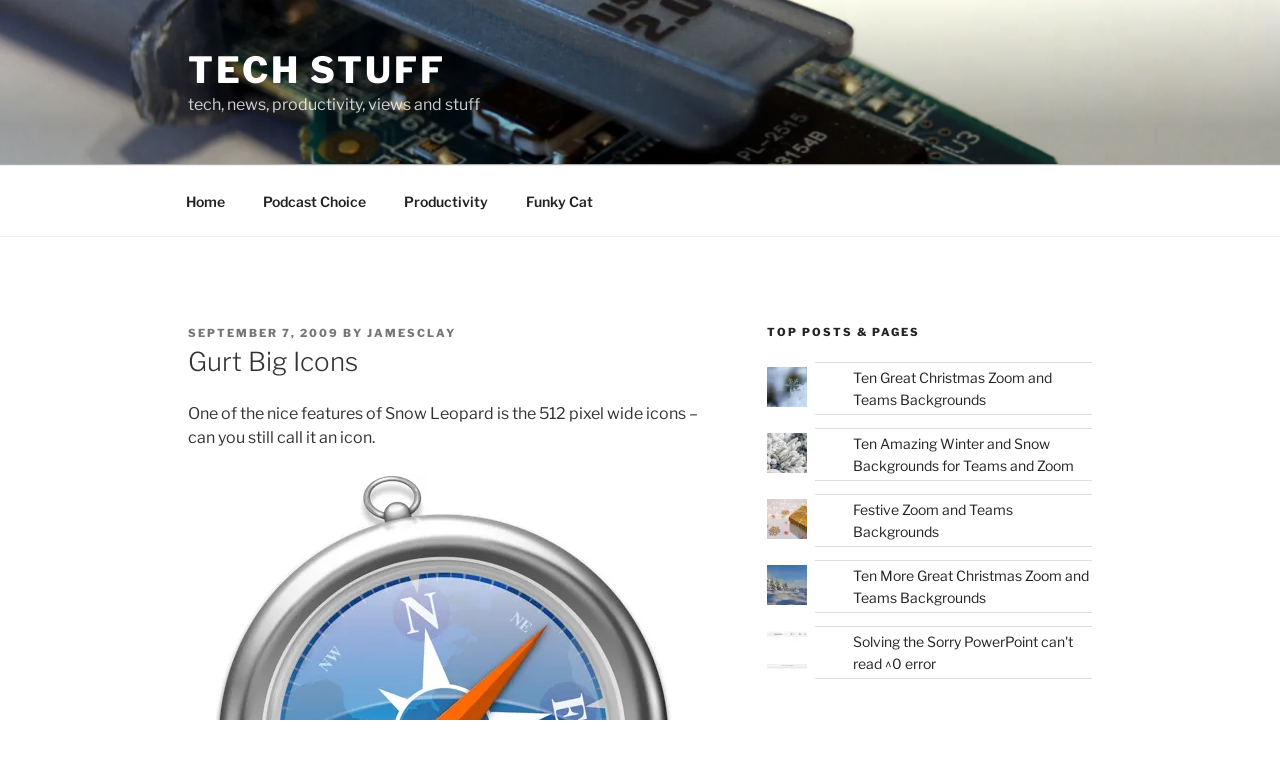

--- FILE ---
content_type: text/html; charset=UTF-8
request_url: https://technologystuff.co.uk/gurt-big-icons
body_size: 35676
content:
<!DOCTYPE html>
<html lang="en-GB" class="no-js no-svg">
<head>
<meta charset="UTF-8">
<meta name="viewport" content="width=device-width, initial-scale=1.0">
<link rel="profile" href="https://gmpg.org/xfn/11">

<script>(function(html){html.className = html.className.replace(/\bno-js\b/,'js')})(document.documentElement);</script>
<meta name='robots' content='index, follow, max-image-preview:large, max-snippet:-1, max-video-preview:-1' />
	<style>img:is([sizes="auto" i], [sizes^="auto," i]) { contain-intrinsic-size: 3000px 1500px }</style>
	
	<!-- This site is optimized with the Yoast SEO plugin v26.5 - https://yoast.com/wordpress/plugins/seo/ -->
	<title>Gurt Big Icons - Tech Stuff</title>
	<link rel="canonical" href="https://technologystuff.co.uk/gurt-big-icons" />
	<meta property="og:locale" content="en_GB" />
	<meta property="og:type" content="article" />
	<meta property="og:title" content="Gurt Big Icons - Tech Stuff" />
	<meta property="og:description" content="One of the nice features of Snow Leopard is the 512 pixel wide icons &#8211; can you still call it an icon. Cult of Mac has a wonderful gallery of said icons with  Leander Kahney&#8217;s commentary on the detail Apple has in these icons is almost art in itself. All the icons for folders and &hellip; Continue reading &quot;Gurt Big Icons&quot;" />
	<meta property="og:url" content="https://technologystuff.co.uk/gurt-big-icons" />
	<meta property="og:site_name" content="Tech Stuff" />
	<meta property="article:published_time" content="2009-09-07T05:49:48+00:00" />
	<meta property="og:image" content="https://technologystuff.co.uk/wp-content/safari.jpg" />
	<meta name="author" content="jamesclay" />
	<meta name="twitter:card" content="summary_large_image" />
	<meta name="twitter:label1" content="Written by" />
	<meta name="twitter:data1" content="jamesclay" />
	<meta name="twitter:label2" content="Estimated reading time" />
	<meta name="twitter:data2" content="1 minute" />
	<script type="application/ld+json" class="yoast-schema-graph">{"@context":"https://schema.org","@graph":[{"@type":"WebPage","@id":"https://technologystuff.co.uk/gurt-big-icons","url":"https://technologystuff.co.uk/gurt-big-icons","name":"Gurt Big Icons - Tech Stuff","isPartOf":{"@id":"https://technologystuff.co.uk/#website"},"primaryImageOfPage":{"@id":"https://technologystuff.co.uk/gurt-big-icons#primaryimage"},"image":{"@id":"https://technologystuff.co.uk/gurt-big-icons#primaryimage"},"thumbnailUrl":"https://technologystuff.co.uk/wp-content/safari.jpg","datePublished":"2009-09-07T05:49:48+00:00","author":{"@id":"https://technologystuff.co.uk/#/schema/person/b8bc1c906201c4179bd00e58c5a5590e"},"breadcrumb":{"@id":"https://technologystuff.co.uk/gurt-big-icons#breadcrumb"},"inLanguage":"en-GB","potentialAction":[{"@type":"ReadAction","target":["https://technologystuff.co.uk/gurt-big-icons"]}]},{"@type":"ImageObject","inLanguage":"en-GB","@id":"https://technologystuff.co.uk/gurt-big-icons#primaryimage","url":"https://technologystuff.co.uk/wp-content/safari.jpg","contentUrl":"https://technologystuff.co.uk/wp-content/safari.jpg"},{"@type":"BreadcrumbList","@id":"https://technologystuff.co.uk/gurt-big-icons#breadcrumb","itemListElement":[{"@type":"ListItem","position":1,"name":"Home","item":"https://technologystuff.co.uk/"},{"@type":"ListItem","position":2,"name":"Gurt Big Icons"}]},{"@type":"WebSite","@id":"https://technologystuff.co.uk/#website","url":"https://technologystuff.co.uk/","name":"Tech Stuff","description":"tech, news, productivity, views and stuff","potentialAction":[{"@type":"SearchAction","target":{"@type":"EntryPoint","urlTemplate":"https://technologystuff.co.uk/?s={search_term_string}"},"query-input":{"@type":"PropertyValueSpecification","valueRequired":true,"valueName":"search_term_string"}}],"inLanguage":"en-GB"},{"@type":"Person","@id":"https://technologystuff.co.uk/#/schema/person/b8bc1c906201c4179bd00e58c5a5590e","name":"jamesclay","image":{"@type":"ImageObject","inLanguage":"en-GB","@id":"https://technologystuff.co.uk/#/schema/person/image/","url":"https://secure.gravatar.com/avatar/e44feb0daafb0599c6f823c6d82aae9c1472bb81d1a29e2a99d36e7c974c26a7?s=96&d=mm&r=g","contentUrl":"https://secure.gravatar.com/avatar/e44feb0daafb0599c6f823c6d82aae9c1472bb81d1a29e2a99d36e7c974c26a7?s=96&d=mm&r=g","caption":"jamesclay"},"url":"https://technologystuff.co.uk/author/jamesclay"}]}</script>
	<!-- / Yoast SEO plugin. -->


<link rel='dns-prefetch' href='//stats.wp.com' />
<link rel='dns-prefetch' href='//jetpack.wordpress.com' />
<link rel='dns-prefetch' href='//s0.wp.com' />
<link rel='dns-prefetch' href='//public-api.wordpress.com' />
<link rel='dns-prefetch' href='//0.gravatar.com' />
<link rel='dns-prefetch' href='//1.gravatar.com' />
<link rel='dns-prefetch' href='//2.gravatar.com' />
<link rel='dns-prefetch' href='//v0.wordpress.com' />
<link rel='preconnect' href='//i0.wp.com' />
<link rel='preconnect' href='//c0.wp.com' />
<link rel="alternate" type="application/rss+xml" title="Tech Stuff &raquo; Feed" href="https://technologystuff.co.uk/feed" />
<link rel="alternate" type="application/rss+xml" title="Tech Stuff &raquo; Comments Feed" href="https://technologystuff.co.uk/comments/feed" />
<link rel="alternate" type="application/rss+xml" title="Tech Stuff &raquo; Gurt Big Icons Comments Feed" href="https://technologystuff.co.uk/gurt-big-icons/feed" />
<script>
window._wpemojiSettings = {"baseUrl":"https:\/\/s.w.org\/images\/core\/emoji\/16.0.1\/72x72\/","ext":".png","svgUrl":"https:\/\/s.w.org\/images\/core\/emoji\/16.0.1\/svg\/","svgExt":".svg","source":{"concatemoji":"https:\/\/technologystuff.co.uk\/wp-includes\/js\/wp-emoji-release.min.js?ver=6.8.3"}};
/*! This file is auto-generated */
!function(s,n){var o,i,e;function c(e){try{var t={supportTests:e,timestamp:(new Date).valueOf()};sessionStorage.setItem(o,JSON.stringify(t))}catch(e){}}function p(e,t,n){e.clearRect(0,0,e.canvas.width,e.canvas.height),e.fillText(t,0,0);var t=new Uint32Array(e.getImageData(0,0,e.canvas.width,e.canvas.height).data),a=(e.clearRect(0,0,e.canvas.width,e.canvas.height),e.fillText(n,0,0),new Uint32Array(e.getImageData(0,0,e.canvas.width,e.canvas.height).data));return t.every(function(e,t){return e===a[t]})}function u(e,t){e.clearRect(0,0,e.canvas.width,e.canvas.height),e.fillText(t,0,0);for(var n=e.getImageData(16,16,1,1),a=0;a<n.data.length;a++)if(0!==n.data[a])return!1;return!0}function f(e,t,n,a){switch(t){case"flag":return n(e,"\ud83c\udff3\ufe0f\u200d\u26a7\ufe0f","\ud83c\udff3\ufe0f\u200b\u26a7\ufe0f")?!1:!n(e,"\ud83c\udde8\ud83c\uddf6","\ud83c\udde8\u200b\ud83c\uddf6")&&!n(e,"\ud83c\udff4\udb40\udc67\udb40\udc62\udb40\udc65\udb40\udc6e\udb40\udc67\udb40\udc7f","\ud83c\udff4\u200b\udb40\udc67\u200b\udb40\udc62\u200b\udb40\udc65\u200b\udb40\udc6e\u200b\udb40\udc67\u200b\udb40\udc7f");case"emoji":return!a(e,"\ud83e\udedf")}return!1}function g(e,t,n,a){var r="undefined"!=typeof WorkerGlobalScope&&self instanceof WorkerGlobalScope?new OffscreenCanvas(300,150):s.createElement("canvas"),o=r.getContext("2d",{willReadFrequently:!0}),i=(o.textBaseline="top",o.font="600 32px Arial",{});return e.forEach(function(e){i[e]=t(o,e,n,a)}),i}function t(e){var t=s.createElement("script");t.src=e,t.defer=!0,s.head.appendChild(t)}"undefined"!=typeof Promise&&(o="wpEmojiSettingsSupports",i=["flag","emoji"],n.supports={everything:!0,everythingExceptFlag:!0},e=new Promise(function(e){s.addEventListener("DOMContentLoaded",e,{once:!0})}),new Promise(function(t){var n=function(){try{var e=JSON.parse(sessionStorage.getItem(o));if("object"==typeof e&&"number"==typeof e.timestamp&&(new Date).valueOf()<e.timestamp+604800&&"object"==typeof e.supportTests)return e.supportTests}catch(e){}return null}();if(!n){if("undefined"!=typeof Worker&&"undefined"!=typeof OffscreenCanvas&&"undefined"!=typeof URL&&URL.createObjectURL&&"undefined"!=typeof Blob)try{var e="postMessage("+g.toString()+"("+[JSON.stringify(i),f.toString(),p.toString(),u.toString()].join(",")+"));",a=new Blob([e],{type:"text/javascript"}),r=new Worker(URL.createObjectURL(a),{name:"wpTestEmojiSupports"});return void(r.onmessage=function(e){c(n=e.data),r.terminate(),t(n)})}catch(e){}c(n=g(i,f,p,u))}t(n)}).then(function(e){for(var t in e)n.supports[t]=e[t],n.supports.everything=n.supports.everything&&n.supports[t],"flag"!==t&&(n.supports.everythingExceptFlag=n.supports.everythingExceptFlag&&n.supports[t]);n.supports.everythingExceptFlag=n.supports.everythingExceptFlag&&!n.supports.flag,n.DOMReady=!1,n.readyCallback=function(){n.DOMReady=!0}}).then(function(){return e}).then(function(){var e;n.supports.everything||(n.readyCallback(),(e=n.source||{}).concatemoji?t(e.concatemoji):e.wpemoji&&e.twemoji&&(t(e.twemoji),t(e.wpemoji)))}))}((window,document),window._wpemojiSettings);
</script>
<link rel='stylesheet' id='jetpack_related-posts-css' href='https://c0.wp.com/p/jetpack/15.2/modules/related-posts/related-posts.css' media='all' />
<style id='wp-emoji-styles-inline-css'>

	img.wp-smiley, img.emoji {
		display: inline !important;
		border: none !important;
		box-shadow: none !important;
		height: 1em !important;
		width: 1em !important;
		margin: 0 0.07em !important;
		vertical-align: -0.1em !important;
		background: none !important;
		padding: 0 !important;
	}
</style>
<link rel='stylesheet' id='wp-block-library-css' href='https://c0.wp.com/c/6.8.3/wp-includes/css/dist/block-library/style.min.css' media='all' />
<style id='wp-block-library-theme-inline-css'>
.wp-block-audio :where(figcaption){color:#555;font-size:13px;text-align:center}.is-dark-theme .wp-block-audio :where(figcaption){color:#ffffffa6}.wp-block-audio{margin:0 0 1em}.wp-block-code{border:1px solid #ccc;border-radius:4px;font-family:Menlo,Consolas,monaco,monospace;padding:.8em 1em}.wp-block-embed :where(figcaption){color:#555;font-size:13px;text-align:center}.is-dark-theme .wp-block-embed :where(figcaption){color:#ffffffa6}.wp-block-embed{margin:0 0 1em}.blocks-gallery-caption{color:#555;font-size:13px;text-align:center}.is-dark-theme .blocks-gallery-caption{color:#ffffffa6}:root :where(.wp-block-image figcaption){color:#555;font-size:13px;text-align:center}.is-dark-theme :root :where(.wp-block-image figcaption){color:#ffffffa6}.wp-block-image{margin:0 0 1em}.wp-block-pullquote{border-bottom:4px solid;border-top:4px solid;color:currentColor;margin-bottom:1.75em}.wp-block-pullquote cite,.wp-block-pullquote footer,.wp-block-pullquote__citation{color:currentColor;font-size:.8125em;font-style:normal;text-transform:uppercase}.wp-block-quote{border-left:.25em solid;margin:0 0 1.75em;padding-left:1em}.wp-block-quote cite,.wp-block-quote footer{color:currentColor;font-size:.8125em;font-style:normal;position:relative}.wp-block-quote:where(.has-text-align-right){border-left:none;border-right:.25em solid;padding-left:0;padding-right:1em}.wp-block-quote:where(.has-text-align-center){border:none;padding-left:0}.wp-block-quote.is-large,.wp-block-quote.is-style-large,.wp-block-quote:where(.is-style-plain){border:none}.wp-block-search .wp-block-search__label{font-weight:700}.wp-block-search__button{border:1px solid #ccc;padding:.375em .625em}:where(.wp-block-group.has-background){padding:1.25em 2.375em}.wp-block-separator.has-css-opacity{opacity:.4}.wp-block-separator{border:none;border-bottom:2px solid;margin-left:auto;margin-right:auto}.wp-block-separator.has-alpha-channel-opacity{opacity:1}.wp-block-separator:not(.is-style-wide):not(.is-style-dots){width:100px}.wp-block-separator.has-background:not(.is-style-dots){border-bottom:none;height:1px}.wp-block-separator.has-background:not(.is-style-wide):not(.is-style-dots){height:2px}.wp-block-table{margin:0 0 1em}.wp-block-table td,.wp-block-table th{word-break:normal}.wp-block-table :where(figcaption){color:#555;font-size:13px;text-align:center}.is-dark-theme .wp-block-table :where(figcaption){color:#ffffffa6}.wp-block-video :where(figcaption){color:#555;font-size:13px;text-align:center}.is-dark-theme .wp-block-video :where(figcaption){color:#ffffffa6}.wp-block-video{margin:0 0 1em}:root :where(.wp-block-template-part.has-background){margin-bottom:0;margin-top:0;padding:1.25em 2.375em}
</style>
<style id='classic-theme-styles-inline-css'>
/*! This file is auto-generated */
.wp-block-button__link{color:#fff;background-color:#32373c;border-radius:9999px;box-shadow:none;text-decoration:none;padding:calc(.667em + 2px) calc(1.333em + 2px);font-size:1.125em}.wp-block-file__button{background:#32373c;color:#fff;text-decoration:none}
</style>
<link rel='stylesheet' id='mediaelement-css' href='https://c0.wp.com/c/6.8.3/wp-includes/js/mediaelement/mediaelementplayer-legacy.min.css' media='all' />
<link rel='stylesheet' id='wp-mediaelement-css' href='https://c0.wp.com/c/6.8.3/wp-includes/js/mediaelement/wp-mediaelement.min.css' media='all' />
<style id='jetpack-sharing-buttons-style-inline-css'>
.jetpack-sharing-buttons__services-list{display:flex;flex-direction:row;flex-wrap:wrap;gap:0;list-style-type:none;margin:5px;padding:0}.jetpack-sharing-buttons__services-list.has-small-icon-size{font-size:12px}.jetpack-sharing-buttons__services-list.has-normal-icon-size{font-size:16px}.jetpack-sharing-buttons__services-list.has-large-icon-size{font-size:24px}.jetpack-sharing-buttons__services-list.has-huge-icon-size{font-size:36px}@media print{.jetpack-sharing-buttons__services-list{display:none!important}}.editor-styles-wrapper .wp-block-jetpack-sharing-buttons{gap:0;padding-inline-start:0}ul.jetpack-sharing-buttons__services-list.has-background{padding:1.25em 2.375em}
</style>
<style id='global-styles-inline-css'>
:root{--wp--preset--aspect-ratio--square: 1;--wp--preset--aspect-ratio--4-3: 4/3;--wp--preset--aspect-ratio--3-4: 3/4;--wp--preset--aspect-ratio--3-2: 3/2;--wp--preset--aspect-ratio--2-3: 2/3;--wp--preset--aspect-ratio--16-9: 16/9;--wp--preset--aspect-ratio--9-16: 9/16;--wp--preset--color--black: #000000;--wp--preset--color--cyan-bluish-gray: #abb8c3;--wp--preset--color--white: #ffffff;--wp--preset--color--pale-pink: #f78da7;--wp--preset--color--vivid-red: #cf2e2e;--wp--preset--color--luminous-vivid-orange: #ff6900;--wp--preset--color--luminous-vivid-amber: #fcb900;--wp--preset--color--light-green-cyan: #7bdcb5;--wp--preset--color--vivid-green-cyan: #00d084;--wp--preset--color--pale-cyan-blue: #8ed1fc;--wp--preset--color--vivid-cyan-blue: #0693e3;--wp--preset--color--vivid-purple: #9b51e0;--wp--preset--gradient--vivid-cyan-blue-to-vivid-purple: linear-gradient(135deg,rgba(6,147,227,1) 0%,rgb(155,81,224) 100%);--wp--preset--gradient--light-green-cyan-to-vivid-green-cyan: linear-gradient(135deg,rgb(122,220,180) 0%,rgb(0,208,130) 100%);--wp--preset--gradient--luminous-vivid-amber-to-luminous-vivid-orange: linear-gradient(135deg,rgba(252,185,0,1) 0%,rgba(255,105,0,1) 100%);--wp--preset--gradient--luminous-vivid-orange-to-vivid-red: linear-gradient(135deg,rgba(255,105,0,1) 0%,rgb(207,46,46) 100%);--wp--preset--gradient--very-light-gray-to-cyan-bluish-gray: linear-gradient(135deg,rgb(238,238,238) 0%,rgb(169,184,195) 100%);--wp--preset--gradient--cool-to-warm-spectrum: linear-gradient(135deg,rgb(74,234,220) 0%,rgb(151,120,209) 20%,rgb(207,42,186) 40%,rgb(238,44,130) 60%,rgb(251,105,98) 80%,rgb(254,248,76) 100%);--wp--preset--gradient--blush-light-purple: linear-gradient(135deg,rgb(255,206,236) 0%,rgb(152,150,240) 100%);--wp--preset--gradient--blush-bordeaux: linear-gradient(135deg,rgb(254,205,165) 0%,rgb(254,45,45) 50%,rgb(107,0,62) 100%);--wp--preset--gradient--luminous-dusk: linear-gradient(135deg,rgb(255,203,112) 0%,rgb(199,81,192) 50%,rgb(65,88,208) 100%);--wp--preset--gradient--pale-ocean: linear-gradient(135deg,rgb(255,245,203) 0%,rgb(182,227,212) 50%,rgb(51,167,181) 100%);--wp--preset--gradient--electric-grass: linear-gradient(135deg,rgb(202,248,128) 0%,rgb(113,206,126) 100%);--wp--preset--gradient--midnight: linear-gradient(135deg,rgb(2,3,129) 0%,rgb(40,116,252) 100%);--wp--preset--font-size--small: 13px;--wp--preset--font-size--medium: 20px;--wp--preset--font-size--large: 36px;--wp--preset--font-size--x-large: 42px;--wp--preset--spacing--20: 0.44rem;--wp--preset--spacing--30: 0.67rem;--wp--preset--spacing--40: 1rem;--wp--preset--spacing--50: 1.5rem;--wp--preset--spacing--60: 2.25rem;--wp--preset--spacing--70: 3.38rem;--wp--preset--spacing--80: 5.06rem;--wp--preset--shadow--natural: 6px 6px 9px rgba(0, 0, 0, 0.2);--wp--preset--shadow--deep: 12px 12px 50px rgba(0, 0, 0, 0.4);--wp--preset--shadow--sharp: 6px 6px 0px rgba(0, 0, 0, 0.2);--wp--preset--shadow--outlined: 6px 6px 0px -3px rgba(255, 255, 255, 1), 6px 6px rgba(0, 0, 0, 1);--wp--preset--shadow--crisp: 6px 6px 0px rgba(0, 0, 0, 1);}:where(.is-layout-flex){gap: 0.5em;}:where(.is-layout-grid){gap: 0.5em;}body .is-layout-flex{display: flex;}.is-layout-flex{flex-wrap: wrap;align-items: center;}.is-layout-flex > :is(*, div){margin: 0;}body .is-layout-grid{display: grid;}.is-layout-grid > :is(*, div){margin: 0;}:where(.wp-block-columns.is-layout-flex){gap: 2em;}:where(.wp-block-columns.is-layout-grid){gap: 2em;}:where(.wp-block-post-template.is-layout-flex){gap: 1.25em;}:where(.wp-block-post-template.is-layout-grid){gap: 1.25em;}.has-black-color{color: var(--wp--preset--color--black) !important;}.has-cyan-bluish-gray-color{color: var(--wp--preset--color--cyan-bluish-gray) !important;}.has-white-color{color: var(--wp--preset--color--white) !important;}.has-pale-pink-color{color: var(--wp--preset--color--pale-pink) !important;}.has-vivid-red-color{color: var(--wp--preset--color--vivid-red) !important;}.has-luminous-vivid-orange-color{color: var(--wp--preset--color--luminous-vivid-orange) !important;}.has-luminous-vivid-amber-color{color: var(--wp--preset--color--luminous-vivid-amber) !important;}.has-light-green-cyan-color{color: var(--wp--preset--color--light-green-cyan) !important;}.has-vivid-green-cyan-color{color: var(--wp--preset--color--vivid-green-cyan) !important;}.has-pale-cyan-blue-color{color: var(--wp--preset--color--pale-cyan-blue) !important;}.has-vivid-cyan-blue-color{color: var(--wp--preset--color--vivid-cyan-blue) !important;}.has-vivid-purple-color{color: var(--wp--preset--color--vivid-purple) !important;}.has-black-background-color{background-color: var(--wp--preset--color--black) !important;}.has-cyan-bluish-gray-background-color{background-color: var(--wp--preset--color--cyan-bluish-gray) !important;}.has-white-background-color{background-color: var(--wp--preset--color--white) !important;}.has-pale-pink-background-color{background-color: var(--wp--preset--color--pale-pink) !important;}.has-vivid-red-background-color{background-color: var(--wp--preset--color--vivid-red) !important;}.has-luminous-vivid-orange-background-color{background-color: var(--wp--preset--color--luminous-vivid-orange) !important;}.has-luminous-vivid-amber-background-color{background-color: var(--wp--preset--color--luminous-vivid-amber) !important;}.has-light-green-cyan-background-color{background-color: var(--wp--preset--color--light-green-cyan) !important;}.has-vivid-green-cyan-background-color{background-color: var(--wp--preset--color--vivid-green-cyan) !important;}.has-pale-cyan-blue-background-color{background-color: var(--wp--preset--color--pale-cyan-blue) !important;}.has-vivid-cyan-blue-background-color{background-color: var(--wp--preset--color--vivid-cyan-blue) !important;}.has-vivid-purple-background-color{background-color: var(--wp--preset--color--vivid-purple) !important;}.has-black-border-color{border-color: var(--wp--preset--color--black) !important;}.has-cyan-bluish-gray-border-color{border-color: var(--wp--preset--color--cyan-bluish-gray) !important;}.has-white-border-color{border-color: var(--wp--preset--color--white) !important;}.has-pale-pink-border-color{border-color: var(--wp--preset--color--pale-pink) !important;}.has-vivid-red-border-color{border-color: var(--wp--preset--color--vivid-red) !important;}.has-luminous-vivid-orange-border-color{border-color: var(--wp--preset--color--luminous-vivid-orange) !important;}.has-luminous-vivid-amber-border-color{border-color: var(--wp--preset--color--luminous-vivid-amber) !important;}.has-light-green-cyan-border-color{border-color: var(--wp--preset--color--light-green-cyan) !important;}.has-vivid-green-cyan-border-color{border-color: var(--wp--preset--color--vivid-green-cyan) !important;}.has-pale-cyan-blue-border-color{border-color: var(--wp--preset--color--pale-cyan-blue) !important;}.has-vivid-cyan-blue-border-color{border-color: var(--wp--preset--color--vivid-cyan-blue) !important;}.has-vivid-purple-border-color{border-color: var(--wp--preset--color--vivid-purple) !important;}.has-vivid-cyan-blue-to-vivid-purple-gradient-background{background: var(--wp--preset--gradient--vivid-cyan-blue-to-vivid-purple) !important;}.has-light-green-cyan-to-vivid-green-cyan-gradient-background{background: var(--wp--preset--gradient--light-green-cyan-to-vivid-green-cyan) !important;}.has-luminous-vivid-amber-to-luminous-vivid-orange-gradient-background{background: var(--wp--preset--gradient--luminous-vivid-amber-to-luminous-vivid-orange) !important;}.has-luminous-vivid-orange-to-vivid-red-gradient-background{background: var(--wp--preset--gradient--luminous-vivid-orange-to-vivid-red) !important;}.has-very-light-gray-to-cyan-bluish-gray-gradient-background{background: var(--wp--preset--gradient--very-light-gray-to-cyan-bluish-gray) !important;}.has-cool-to-warm-spectrum-gradient-background{background: var(--wp--preset--gradient--cool-to-warm-spectrum) !important;}.has-blush-light-purple-gradient-background{background: var(--wp--preset--gradient--blush-light-purple) !important;}.has-blush-bordeaux-gradient-background{background: var(--wp--preset--gradient--blush-bordeaux) !important;}.has-luminous-dusk-gradient-background{background: var(--wp--preset--gradient--luminous-dusk) !important;}.has-pale-ocean-gradient-background{background: var(--wp--preset--gradient--pale-ocean) !important;}.has-electric-grass-gradient-background{background: var(--wp--preset--gradient--electric-grass) !important;}.has-midnight-gradient-background{background: var(--wp--preset--gradient--midnight) !important;}.has-small-font-size{font-size: var(--wp--preset--font-size--small) !important;}.has-medium-font-size{font-size: var(--wp--preset--font-size--medium) !important;}.has-large-font-size{font-size: var(--wp--preset--font-size--large) !important;}.has-x-large-font-size{font-size: var(--wp--preset--font-size--x-large) !important;}
:where(.wp-block-post-template.is-layout-flex){gap: 1.25em;}:where(.wp-block-post-template.is-layout-grid){gap: 1.25em;}
:where(.wp-block-columns.is-layout-flex){gap: 2em;}:where(.wp-block-columns.is-layout-grid){gap: 2em;}
:root :where(.wp-block-pullquote){font-size: 1.5em;line-height: 1.6;}
</style>
<link rel='stylesheet' id='twentyseventeen-fonts-css' href='https://technologystuff.co.uk/wp-content/themes/twentyseventeen/assets/fonts/font-libre-franklin.css?ver=20230328' media='all' />
<link rel='stylesheet' id='twentyseventeen-style-css' href='https://technologystuff.co.uk/wp-content/themes/twentyseventeen/style.css?ver=20250415' media='all' />
<link rel='stylesheet' id='twentyseventeen-block-style-css' href='https://technologystuff.co.uk/wp-content/themes/twentyseventeen/assets/css/blocks.css?ver=20240729' media='all' />
<link rel='stylesheet' id='slb_core-css' href='https://technologystuff.co.uk/wp-content/plugins/simple-lightbox/client/css/app.css?ver=2.9.4' media='all' />
<link rel='stylesheet' id='sharedaddy-css' href='https://c0.wp.com/p/jetpack/15.2/modules/sharedaddy/sharing.css' media='all' />
<link rel='stylesheet' id='social-logos-css' href='https://c0.wp.com/p/jetpack/15.2/_inc/social-logos/social-logos.min.css' media='all' />
<script id="jetpack_related-posts-js-extra">
var related_posts_js_options = {"post_heading":"h4"};
</script>
<script src="https://c0.wp.com/p/jetpack/15.2/_inc/build/related-posts/related-posts.min.js" id="jetpack_related-posts-js"></script>
<script src="https://c0.wp.com/c/6.8.3/wp-includes/js/jquery/jquery.min.js" id="jquery-core-js"></script>
<script src="https://c0.wp.com/c/6.8.3/wp-includes/js/jquery/jquery-migrate.min.js" id="jquery-migrate-js"></script>
<script id="twentyseventeen-global-js-extra">
var twentyseventeenScreenReaderText = {"quote":"<svg class=\"icon icon-quote-right\" aria-hidden=\"true\" role=\"img\"> <use href=\"#icon-quote-right\" xlink:href=\"#icon-quote-right\"><\/use> <\/svg>","expand":"Expand child menu","collapse":"Collapse child menu","icon":"<svg class=\"icon icon-angle-down\" aria-hidden=\"true\" role=\"img\"> <use href=\"#icon-angle-down\" xlink:href=\"#icon-angle-down\"><\/use> <span class=\"svg-fallback icon-angle-down\"><\/span><\/svg>"};
</script>
<script src="https://technologystuff.co.uk/wp-content/themes/twentyseventeen/assets/js/global.js?ver=20211130" id="twentyseventeen-global-js" defer data-wp-strategy="defer"></script>
<script src="https://technologystuff.co.uk/wp-content/themes/twentyseventeen/assets/js/navigation.js?ver=20210122" id="twentyseventeen-navigation-js" defer data-wp-strategy="defer"></script>
<link rel="https://api.w.org/" href="https://technologystuff.co.uk/wp-json/" /><link rel="alternate" title="JSON" type="application/json" href="https://technologystuff.co.uk/wp-json/wp/v2/posts/514" /><link rel="EditURI" type="application/rsd+xml" title="RSD" href="https://technologystuff.co.uk/xmlrpc.php?rsd" />
<meta name="generator" content="WordPress 6.8.3" />
<link rel='shortlink' href='https://technologystuff.co.uk/?p=514' />
<link rel="alternate" title="oEmbed (JSON)" type="application/json+oembed" href="https://technologystuff.co.uk/wp-json/oembed/1.0/embed?url=https%3A%2F%2Ftechnologystuff.co.uk%2Fgurt-big-icons" />
<link rel="alternate" title="oEmbed (XML)" type="text/xml+oembed" href="https://technologystuff.co.uk/wp-json/oembed/1.0/embed?url=https%3A%2F%2Ftechnologystuff.co.uk%2Fgurt-big-icons&#038;format=xml" />
<script async src="https://pagead2.googlesyndication.com/pagead/js/adsbygoogle.js"></script>
<script>
     (adsbygoogle = window.adsbygoogle || []).push({
          google_ad_client: "ca-pub-0799954502968728",
          enable_page_level_ads: true
     });
</script>	<style>img#wpstats{display:none}</style>
		<link rel="pingback" href="https://technologystuff.co.uk/xmlrpc.php">
<style>.recentcomments a{display:inline !important;padding:0 !important;margin:0 !important;}</style></head>

<body class="wp-singular post-template-default single single-post postid-514 single-format-standard wp-embed-responsive wp-theme-twentyseventeen has-header-image has-sidebar colors-light">
<div id="page" class="site">
	<a class="skip-link screen-reader-text" href="#content">
		Skip to content	</a>

	<header id="masthead" class="site-header">

		<div class="custom-header">

		<div class="custom-header-media">
			<div id="wp-custom-header" class="wp-custom-header"><img src="https://technologystuff.co.uk/wp-content/uploads/2017/10/usbheader.jpg" width="2000" height="1200" alt="" srcset="https://i0.wp.com/technologystuff.co.uk/wp-content/uploads/2017/10/usbheader.jpg?w=2000&amp;ssl=1 2000w, https://i0.wp.com/technologystuff.co.uk/wp-content/uploads/2017/10/usbheader.jpg?resize=525%2C315&amp;ssl=1 525w, https://i0.wp.com/technologystuff.co.uk/wp-content/uploads/2017/10/usbheader.jpg?w=1050&amp;ssl=1 1050w, https://i0.wp.com/technologystuff.co.uk/wp-content/uploads/2017/10/usbheader.jpg?w=1575&amp;ssl=1 1575w" sizes="(max-width: 767px) 200vw, 100vw" decoding="async" fetchpriority="high" /></div>		</div>

	<div class="site-branding">
	<div class="wrap">

		
		<div class="site-branding-text">
										<p class="site-title"><a href="https://technologystuff.co.uk/" rel="home" >Tech Stuff</a></p>
			
							<p class="site-description">tech, news, productivity, views and stuff</p>
					</div><!-- .site-branding-text -->

		
	</div><!-- .wrap -->
</div><!-- .site-branding -->

</div><!-- .custom-header -->

					<div class="navigation-top">
				<div class="wrap">
					<nav id="site-navigation" class="main-navigation" aria-label="Top Menu">
	<button class="menu-toggle" aria-controls="top-menu" aria-expanded="false">
		<svg class="icon icon-bars" aria-hidden="true" role="img"> <use href="#icon-bars" xlink:href="#icon-bars"></use> </svg><svg class="icon icon-close" aria-hidden="true" role="img"> <use href="#icon-close" xlink:href="#icon-close"></use> </svg>Menu	</button>

	<div class="menu-main-container"><ul id="top-menu" class="menu"><li id="menu-item-8066" class="menu-item menu-item-type-custom menu-item-object-custom menu-item-home menu-item-8066"><a href="https://technologystuff.co.uk/">Home</a></li>
<li id="menu-item-8067" class="menu-item menu-item-type-post_type menu-item-object-page menu-item-8067"><a href="https://technologystuff.co.uk/podcast-choice">Podcast Choice</a></li>
<li id="menu-item-8069" class="menu-item menu-item-type-post_type menu-item-object-page menu-item-8069"><a href="https://technologystuff.co.uk/productivity">Productivity</a></li>
<li id="menu-item-8887" class="menu-item menu-item-type-post_type menu-item-object-page menu-item-8887"><a href="https://technologystuff.co.uk/funky-cat">Funky Cat</a></li>
</ul></div>
	</nav><!-- #site-navigation -->
				</div><!-- .wrap -->
			</div><!-- .navigation-top -->
		
	</header><!-- #masthead -->

	
	<div class="site-content-contain">
		<div id="content" class="site-content">

<div class="wrap">
	<div id="primary" class="content-area">
		<main id="main" class="site-main">

			
<article id="post-514" class="post-514 post type-post status-publish format-standard hentry category-news tag-os-x tag-safari tag-snow-leopard">
		<header class="entry-header">
		<div class="entry-meta"><span class="posted-on"><span class="screen-reader-text">Posted on</span> <a href="https://technologystuff.co.uk/gurt-big-icons" rel="bookmark"><time class="entry-date published updated" datetime="2009-09-07T06:49:48+01:00">September 7, 2009</time></a></span><span class="byline"> by <span class="author vcard"><a class="url fn n" href="https://technologystuff.co.uk/author/jamesclay">jamesclay</a></span></span></div><!-- .entry-meta --><h1 class="entry-title">Gurt Big Icons</h1>	</header><!-- .entry-header -->

	
	<div class="entry-content">
		<p>				One of the nice features of Snow Leopard is the 512 pixel wide icons &#8211; can you still call it an icon.</p>
<p><img data-recalc-dims="1" decoding="async" src="https://i0.wp.com/technologystuff.co.uk/wp-content/safari.jpg?w=525&#038;ssl=1" alt="Safari Icon" /></p>
<p>Cult of Mac has a wonderful gallery of said icons with  Leander Kahney&#8217;s commentary on the detail Apple has in these icons is almost art in itself.</p>
<blockquote><p><em>All the icons for folders and apps in Snow Leopard are now drawn in glorious 512 x 512 pixels. It’s a step toward making the operating system resolution independent, and perhaps also to make Snow Leopard a touchscreen friendly OS.</em></p>
<p><em>But it’s also obviously done just for the art of it. These icons are real beauties. They are full of great details and little surprises. One icon contains the words to a song, visible only if you blow it up to its full size.</em></p></blockquote>
<p><a href="http://www.cultofmac.com/icon-porn-feast-your-eyes-on-snow-leopards-beautiful-icons">See the gallery</a>.		</p>
<div class="sharedaddy sd-sharing-enabled"><div class="robots-nocontent sd-block sd-social sd-social-icon-text sd-sharing"><h3 class="sd-title">Share this:</h3><div class="sd-content"><ul><li class="share-facebook"><a rel="nofollow noopener noreferrer"
				data-shared="sharing-facebook-514"
				class="share-facebook sd-button share-icon"
				href="https://technologystuff.co.uk/gurt-big-icons?share=facebook"
				target="_blank"
				aria-labelledby="sharing-facebook-514"
				>
				<span id="sharing-facebook-514" hidden>Click to share on Facebook (Opens in new window)</span>
				<span>Facebook</span>
			</a></li><li class="share-x"><a rel="nofollow noopener noreferrer"
				data-shared="sharing-x-514"
				class="share-x sd-button share-icon"
				href="https://technologystuff.co.uk/gurt-big-icons?share=x"
				target="_blank"
				aria-labelledby="sharing-x-514"
				>
				<span id="sharing-x-514" hidden>Click to share on X (Opens in new window)</span>
				<span>X</span>
			</a></li><li class="share-end"></li></ul></div></div></div>
<div id='jp-relatedposts' class='jp-relatedposts' >
	<h3 class="jp-relatedposts-headline"><em>Related</em></h3>
</div>	</div><!-- .entry-content -->

	<footer class="entry-footer"><span class="cat-tags-links"><span class="cat-links"><svg class="icon icon-folder-open" aria-hidden="true" role="img"> <use href="#icon-folder-open" xlink:href="#icon-folder-open"></use> </svg><span class="screen-reader-text">Categories</span><a href="https://technologystuff.co.uk/category/news" rel="category tag">news</a></span><span class="tags-links"><svg class="icon icon-hashtag" aria-hidden="true" role="img"> <use href="#icon-hashtag" xlink:href="#icon-hashtag"></use> </svg><span class="screen-reader-text">Tags</span><a href="https://technologystuff.co.uk/tag/os-x" rel="tag">os x</a>, <a href="https://technologystuff.co.uk/tag/safari" rel="tag">safari</a>, <a href="https://technologystuff.co.uk/tag/snow-leopard" rel="tag">snow leopard</a></span></span></footer> <!-- .entry-footer -->
</article><!-- #post-514 -->

<div id="comments" class="comments-area">

	
		<div id="respond" class="comment-respond">
			<h3 id="reply-title" class="comment-reply-title">Leave a Reply<small><a rel="nofollow" id="cancel-comment-reply-link" href="/gurt-big-icons#respond" style="display:none;">Cancel reply</a></small></h3>			<form id="commentform" class="comment-form">
				<iframe
					title="Comment Form"
					src="https://jetpack.wordpress.com/jetpack-comment/?blogid=164342034&#038;postid=514&#038;comment_registration=0&#038;require_name_email=1&#038;stc_enabled=1&#038;stb_enabled=1&#038;show_avatars=1&#038;avatar_default=mystery&#038;greeting=Leave+a+Reply&#038;jetpack_comments_nonce=014c315fa1&#038;greeting_reply=Leave+a+Reply+to+%25s&#038;color_scheme=light&#038;lang=en_GB&#038;jetpack_version=15.2&#038;iframe_unique_id=1&#038;show_cookie_consent=10&#038;has_cookie_consent=0&#038;is_current_user_subscribed=0&#038;token_key=%3Bnormal%3B&#038;sig=e82b2233df3cc642b4b23855247573c732b39a5b#parent=https%3A%2F%2Ftechnologystuff.co.uk%2Fgurt-big-icons"
											name="jetpack_remote_comment"
						style="width:100%; height: 430px; border:0;"
										class="jetpack_remote_comment"
					id="jetpack_remote_comment"
					sandbox="allow-same-origin allow-top-navigation allow-scripts allow-forms allow-popups"
				>
									</iframe>
									<!--[if !IE]><!-->
					<script>
						document.addEventListener('DOMContentLoaded', function () {
							var commentForms = document.getElementsByClassName('jetpack_remote_comment');
							for (var i = 0; i < commentForms.length; i++) {
								commentForms[i].allowTransparency = false;
								commentForms[i].scrolling = 'no';
							}
						});
					</script>
					<!--<![endif]-->
							</form>
		</div>

		
		<input type="hidden" name="comment_parent" id="comment_parent" value="" />

		
</div><!-- #comments -->

	<nav class="navigation post-navigation" aria-label="Posts">
		<h2 class="screen-reader-text">Post navigation</h2>
		<div class="nav-links"><div class="nav-previous"><a href="https://technologystuff.co.uk/music-videos-return-to-uk-youtube" rel="prev"><span class="screen-reader-text">Previous Post</span><span aria-hidden="true" class="nav-subtitle">Previous</span> <span class="nav-title"><span class="nav-title-icon-wrapper"><svg class="icon icon-arrow-left" aria-hidden="true" role="img"> <use href="#icon-arrow-left" xlink:href="#icon-arrow-left"></use> </svg></span>Music videos return to UK YouTube</span></a></div><div class="nav-next"><a href="https://technologystuff.co.uk/bing-adds-visual-search-google-flips" rel="next"><span class="screen-reader-text">Next Post</span><span aria-hidden="true" class="nav-subtitle">Next</span> <span class="nav-title">Bing adds visual search, Google Flips<span class="nav-title-icon-wrapper"><svg class="icon icon-arrow-right" aria-hidden="true" role="img"> <use href="#icon-arrow-right" xlink:href="#icon-arrow-right"></use> </svg></span></span></a></div></div>
	</nav>
		</main><!-- #main -->
	</div><!-- #primary -->
	
<aside id="secondary" class="widget-area" aria-label="Blog Sidebar">
	<section id="top-posts-3" class="widget widget_top-posts"><h2 class="widget-title">Top Posts &amp; Pages</h2><ul class='widgets-list-layout no-grav'>
<li><a href="https://technologystuff.co.uk/ten-great-christmas-zoom-and-teams-backgrounds" title="Ten Great Christmas Zoom and Teams Backgrounds" class="bump-view" data-bump-view="tp"><img loading="lazy" width="40" height="40" src="https://i0.wp.com/technologystuff.co.uk/wp-content/uploads/2020/12/snowflake-1245748_1920.jpg?resize=40%2C40&#038;ssl=1" srcset="https://i0.wp.com/technologystuff.co.uk/wp-content/uploads/2020/12/snowflake-1245748_1920.jpg?resize=40%2C40&amp;ssl=1 1x, https://i0.wp.com/technologystuff.co.uk/wp-content/uploads/2020/12/snowflake-1245748_1920.jpg?resize=60%2C60&amp;ssl=1 1.5x, https://i0.wp.com/technologystuff.co.uk/wp-content/uploads/2020/12/snowflake-1245748_1920.jpg?resize=80%2C80&amp;ssl=1 2x, https://i0.wp.com/technologystuff.co.uk/wp-content/uploads/2020/12/snowflake-1245748_1920.jpg?resize=120%2C120&amp;ssl=1 3x, https://i0.wp.com/technologystuff.co.uk/wp-content/uploads/2020/12/snowflake-1245748_1920.jpg?resize=160%2C160&amp;ssl=1 4x" alt="Ten Great Christmas Zoom and Teams Backgrounds" data-pin-nopin="true" class="widgets-list-layout-blavatar" /></a><div class="widgets-list-layout-links">
								<a href="https://technologystuff.co.uk/ten-great-christmas-zoom-and-teams-backgrounds" title="Ten Great Christmas Zoom and Teams Backgrounds" class="bump-view" data-bump-view="tp">Ten Great Christmas Zoom and Teams Backgrounds</a>
							</div>
							</li><li><a href="https://technologystuff.co.uk/ten-amazing-winter-and-snow-backgrounds-for-teams-and-zoom" title="Ten Amazing Winter and Snow Backgrounds for Teams and Zoom" class="bump-view" data-bump-view="tp"><img loading="lazy" width="40" height="40" src="https://i0.wp.com/technologystuff.co.uk/wp-content/uploads/2021/12/ian-schneider-gwF2mDy5lFQ-unsplash.jpg?resize=40%2C40&#038;ssl=1" srcset="https://i0.wp.com/technologystuff.co.uk/wp-content/uploads/2021/12/ian-schneider-gwF2mDy5lFQ-unsplash.jpg?resize=40%2C40&amp;ssl=1 1x, https://i0.wp.com/technologystuff.co.uk/wp-content/uploads/2021/12/ian-schneider-gwF2mDy5lFQ-unsplash.jpg?resize=60%2C60&amp;ssl=1 1.5x, https://i0.wp.com/technologystuff.co.uk/wp-content/uploads/2021/12/ian-schneider-gwF2mDy5lFQ-unsplash.jpg?resize=80%2C80&amp;ssl=1 2x, https://i0.wp.com/technologystuff.co.uk/wp-content/uploads/2021/12/ian-schneider-gwF2mDy5lFQ-unsplash.jpg?resize=120%2C120&amp;ssl=1 3x, https://i0.wp.com/technologystuff.co.uk/wp-content/uploads/2021/12/ian-schneider-gwF2mDy5lFQ-unsplash.jpg?resize=160%2C160&amp;ssl=1 4x" alt="Ten Amazing Winter and Snow Backgrounds for Teams and Zoom" data-pin-nopin="true" class="widgets-list-layout-blavatar" /></a><div class="widgets-list-layout-links">
								<a href="https://technologystuff.co.uk/ten-amazing-winter-and-snow-backgrounds-for-teams-and-zoom" title="Ten Amazing Winter and Snow Backgrounds for Teams and Zoom" class="bump-view" data-bump-view="tp">Ten Amazing Winter and Snow Backgrounds for Teams and Zoom</a>
							</div>
							</li><li><a href="https://technologystuff.co.uk/festive-zoom-and-teams-backgrounds" title="Festive Zoom and Teams Backgrounds" class="bump-view" data-bump-view="tp"><img loading="lazy" width="40" height="40" src="https://i0.wp.com/technologystuff.co.uk/wp-content/uploads/2020/12/freestocks-k-Rp0V0XWWU-unsplash.jpg?resize=40%2C40&#038;ssl=1" srcset="https://i0.wp.com/technologystuff.co.uk/wp-content/uploads/2020/12/freestocks-k-Rp0V0XWWU-unsplash.jpg?resize=40%2C40&amp;ssl=1 1x, https://i0.wp.com/technologystuff.co.uk/wp-content/uploads/2020/12/freestocks-k-Rp0V0XWWU-unsplash.jpg?resize=60%2C60&amp;ssl=1 1.5x, https://i0.wp.com/technologystuff.co.uk/wp-content/uploads/2020/12/freestocks-k-Rp0V0XWWU-unsplash.jpg?resize=80%2C80&amp;ssl=1 2x, https://i0.wp.com/technologystuff.co.uk/wp-content/uploads/2020/12/freestocks-k-Rp0V0XWWU-unsplash.jpg?resize=120%2C120&amp;ssl=1 3x, https://i0.wp.com/technologystuff.co.uk/wp-content/uploads/2020/12/freestocks-k-Rp0V0XWWU-unsplash.jpg?resize=160%2C160&amp;ssl=1 4x" alt="Festive Zoom and Teams Backgrounds" data-pin-nopin="true" class="widgets-list-layout-blavatar" /></a><div class="widgets-list-layout-links">
								<a href="https://technologystuff.co.uk/festive-zoom-and-teams-backgrounds" title="Festive Zoom and Teams Backgrounds" class="bump-view" data-bump-view="tp">Festive Zoom and Teams Backgrounds</a>
							</div>
							</li><li><a href="https://technologystuff.co.uk/ten-more-great-christmas-zoom-and-teams-backgrounds" title="Ten More Great Christmas Zoom and Teams Backgrounds" class="bump-view" data-bump-view="tp"><img loading="lazy" width="40" height="40" src="https://i0.wp.com/technologystuff.co.uk/wp-content/uploads/2021/12/bob-canning-r53rNKb_7s8-unsplash.jpg?resize=40%2C40&#038;ssl=1" srcset="https://i0.wp.com/technologystuff.co.uk/wp-content/uploads/2021/12/bob-canning-r53rNKb_7s8-unsplash.jpg?resize=40%2C40&amp;ssl=1 1x, https://i0.wp.com/technologystuff.co.uk/wp-content/uploads/2021/12/bob-canning-r53rNKb_7s8-unsplash.jpg?resize=60%2C60&amp;ssl=1 1.5x, https://i0.wp.com/technologystuff.co.uk/wp-content/uploads/2021/12/bob-canning-r53rNKb_7s8-unsplash.jpg?resize=80%2C80&amp;ssl=1 2x, https://i0.wp.com/technologystuff.co.uk/wp-content/uploads/2021/12/bob-canning-r53rNKb_7s8-unsplash.jpg?resize=120%2C120&amp;ssl=1 3x, https://i0.wp.com/technologystuff.co.uk/wp-content/uploads/2021/12/bob-canning-r53rNKb_7s8-unsplash.jpg?resize=160%2C160&amp;ssl=1 4x" alt="Ten More Great Christmas Zoom and Teams Backgrounds" data-pin-nopin="true" class="widgets-list-layout-blavatar" /></a><div class="widgets-list-layout-links">
								<a href="https://technologystuff.co.uk/ten-more-great-christmas-zoom-and-teams-backgrounds" title="Ten More Great Christmas Zoom and Teams Backgrounds" class="bump-view" data-bump-view="tp">Ten More Great Christmas Zoom and Teams Backgrounds</a>
							</div>
							</li><li><a href="https://technologystuff.co.uk/solving-the-sorry-powerpoint-cant-read-0-error" title="Solving the Sorry PowerPoint can&#039;t read ^0 error" class="bump-view" data-bump-view="tp"><img loading="lazy" width="40" height="40" src="https://i0.wp.com/technologystuff.co.uk/wp-content/uploads/2021/07/onedrivefileerror08.jpg?resize=40%2C40&#038;ssl=1" srcset="https://i0.wp.com/technologystuff.co.uk/wp-content/uploads/2021/07/onedrivefileerror08.jpg?resize=40%2C40&amp;ssl=1 1x, https://i0.wp.com/technologystuff.co.uk/wp-content/uploads/2021/07/onedrivefileerror08.jpg?resize=60%2C60&amp;ssl=1 1.5x, https://i0.wp.com/technologystuff.co.uk/wp-content/uploads/2021/07/onedrivefileerror08.jpg?resize=80%2C80&amp;ssl=1 2x, https://i0.wp.com/technologystuff.co.uk/wp-content/uploads/2021/07/onedrivefileerror08.jpg?resize=120%2C120&amp;ssl=1 3x, https://i0.wp.com/technologystuff.co.uk/wp-content/uploads/2021/07/onedrivefileerror08.jpg?resize=160%2C160&amp;ssl=1 4x" alt="Solving the Sorry PowerPoint can&#039;t read ^0 error" data-pin-nopin="true" class="widgets-list-layout-blavatar" /></a><div class="widgets-list-layout-links">
								<a href="https://technologystuff.co.uk/solving-the-sorry-powerpoint-cant-read-0-error" title="Solving the Sorry PowerPoint can&#039;t read ^0 error" class="bump-view" data-bump-view="tp">Solving the Sorry PowerPoint can&#039;t read ^0 error</a>
							</div>
							</li></ul>
</section><section id="search-2" class="widget widget_search">

<form role="search" method="get" class="search-form" action="https://technologystuff.co.uk/">
	<label for="search-form-2">
		<span class="screen-reader-text">
			Search for:		</span>
	</label>
	<input type="search" id="search-form-2" class="search-field" placeholder="Search &hellip;" value="" name="s" />
	<button type="submit" class="search-submit"><svg class="icon icon-search" aria-hidden="true" role="img"> <use href="#icon-search" xlink:href="#icon-search"></use> </svg><span class="screen-reader-text">
		Search	</span></button>
</form>
</section><section id="custom_html-5" class="widget_text widget widget_custom_html"><div class="textwidget custom-html-widget"><script async src="https://pagead2.googlesyndication.com/pagead/js/adsbygoogle.js"></script>
<!-- Responsive Vertical -->
<ins class="adsbygoogle"
     style="display:block"
     data-ad-client="ca-pub-0799954502968728"
     data-ad-slot="6356809652"
     data-ad-format="auto"
     data-full-width-responsive="true"></ins>
<script>
     (adsbygoogle = window.adsbygoogle || []).push({});
</script></div></section>
		<section id="recent-posts-2" class="widget widget_recent_entries">
		<h2 class="widget-title">Recent Posts</h2><nav aria-label="Recent Posts">
		<ul>
											<li>
					<a href="https://technologystuff.co.uk/no-more-wemo-this-time-i-mean-no">No more WeMo, this time I mean no</a>
									</li>
											<li>
					<a href="https://technologystuff.co.uk/out-of-order">Out of order</a>
									</li>
											<li>
					<a href="https://technologystuff.co.uk/made-it-by-minutes">Made it by minutes…</a>
									</li>
											<li>
					<a href="https://technologystuff.co.uk/missed-it-by-minutes">Missed it by minutes…</a>
									</li>
											<li>
					<a href="https://technologystuff.co.uk/project-indigo">Project Indigo</a>
									</li>
					</ul>

		</nav></section><section id="recent-comments-2" class="widget widget_recent_comments"><h2 class="widget-title">Recent Comments</h2><nav aria-label="Recent Comments"><ul id="recentcomments"><li class="recentcomments"><span class="comment-author-link"><a href="https://technologystuff.co.uk/no-more-wemo-this-time-i-mean-no" class="url" rel="ugc">No more WeMo, this time I mean no - Tech Stuff</a></span> on <a href="https://technologystuff.co.uk/no-more-wemo#comment-5198">No more WeMo</a></li><li class="recentcomments"><span class="comment-author-link"><a href="https://technologystuff.co.uk/out-of-order" class="url" rel="ugc">Out of order - Tech Stuff</a></span> on <a href="https://technologystuff.co.uk/these-ones-worked#comment-5197">These ones worked</a></li><li class="recentcomments"><span class="comment-author-link"><a href="https://technologystuff.co.uk/made-it-by-minutes" class="url" rel="ugc">Made it by minutes… - Tech Stuff</a></span> on <a href="https://technologystuff.co.uk/missed-it-by-minutes#comment-5134">Missed it by minutes…</a></li><li class="recentcomments"><span class="comment-author-link"><a href="https://technologystuff.co.uk/missed-it-by-minutes" class="url" rel="ugc">Missed it by minutes… - Tech Stuff</a></span> on <a href="https://technologystuff.co.uk/it-just-didnt-work#comment-5116">It just didn&#8217;t work&#8230;</a></li><li class="recentcomments"><span class="comment-author-link"><a href="https://technologystuff.co.uk/project-indigo" class="url" rel="ugc">Project Indigo - Tech Stuff</a></span> on <a href="https://technologystuff.co.uk/podcast-choice-03-macbreak-weekly#comment-5053">Podcast Choice #03 &#8211; MacBreak Weekly</a></li></ul></nav></section><section id="archives-2" class="widget widget_archive"><h2 class="widget-title">Archives</h2>		<label class="screen-reader-text" for="archives-dropdown-2">Archives</label>
		<select id="archives-dropdown-2" name="archive-dropdown">
			
			<option value="">Select Month</option>
				<option value='https://technologystuff.co.uk/2025/11'> November 2025 &nbsp;(5)</option>
	<option value='https://technologystuff.co.uk/2025/10'> October 2025 &nbsp;(5)</option>
	<option value='https://technologystuff.co.uk/2025/09'> September 2025 &nbsp;(2)</option>
	<option value='https://technologystuff.co.uk/2025/08'> August 2025 &nbsp;(3)</option>
	<option value='https://technologystuff.co.uk/2025/07'> July 2025 &nbsp;(5)</option>
	<option value='https://technologystuff.co.uk/2025/06'> June 2025 &nbsp;(1)</option>
	<option value='https://technologystuff.co.uk/2025/05'> May 2025 &nbsp;(1)</option>
	<option value='https://technologystuff.co.uk/2025/04'> April 2025 &nbsp;(3)</option>
	<option value='https://technologystuff.co.uk/2025/03'> March 2025 &nbsp;(4)</option>
	<option value='https://technologystuff.co.uk/2025/02'> February 2025 &nbsp;(5)</option>
	<option value='https://technologystuff.co.uk/2025/01'> January 2025 &nbsp;(7)</option>
	<option value='https://technologystuff.co.uk/2024/12'> December 2024 &nbsp;(4)</option>
	<option value='https://technologystuff.co.uk/2024/11'> November 2024 &nbsp;(3)</option>
	<option value='https://technologystuff.co.uk/2024/10'> October 2024 &nbsp;(3)</option>
	<option value='https://technologystuff.co.uk/2024/09'> September 2024 &nbsp;(9)</option>
	<option value='https://technologystuff.co.uk/2024/08'> August 2024 &nbsp;(9)</option>
	<option value='https://technologystuff.co.uk/2024/07'> July 2024 &nbsp;(2)</option>
	<option value='https://technologystuff.co.uk/2024/06'> June 2024 &nbsp;(3)</option>
	<option value='https://technologystuff.co.uk/2024/05'> May 2024 &nbsp;(5)</option>
	<option value='https://technologystuff.co.uk/2024/04'> April 2024 &nbsp;(6)</option>
	<option value='https://technologystuff.co.uk/2024/03'> March 2024 &nbsp;(2)</option>
	<option value='https://technologystuff.co.uk/2024/02'> February 2024 &nbsp;(1)</option>
	<option value='https://technologystuff.co.uk/2024/01'> January 2024 &nbsp;(14)</option>
	<option value='https://technologystuff.co.uk/2023/12'> December 2023 &nbsp;(2)</option>
	<option value='https://technologystuff.co.uk/2023/11'> November 2023 &nbsp;(9)</option>
	<option value='https://technologystuff.co.uk/2023/10'> October 2023 &nbsp;(14)</option>
	<option value='https://technologystuff.co.uk/2023/09'> September 2023 &nbsp;(14)</option>
	<option value='https://technologystuff.co.uk/2023/08'> August 2023 &nbsp;(9)</option>
	<option value='https://technologystuff.co.uk/2023/07'> July 2023 &nbsp;(8)</option>
	<option value='https://technologystuff.co.uk/2023/06'> June 2023 &nbsp;(4)</option>
	<option value='https://technologystuff.co.uk/2023/05'> May 2023 &nbsp;(4)</option>
	<option value='https://technologystuff.co.uk/2023/02'> February 2023 &nbsp;(3)</option>
	<option value='https://technologystuff.co.uk/2023/01'> January 2023 &nbsp;(2)</option>
	<option value='https://technologystuff.co.uk/2022/12'> December 2022 &nbsp;(6)</option>
	<option value='https://technologystuff.co.uk/2022/11'> November 2022 &nbsp;(3)</option>
	<option value='https://technologystuff.co.uk/2022/09'> September 2022 &nbsp;(2)</option>
	<option value='https://technologystuff.co.uk/2022/08'> August 2022 &nbsp;(3)</option>
	<option value='https://technologystuff.co.uk/2022/07'> July 2022 &nbsp;(1)</option>
	<option value='https://technologystuff.co.uk/2022/06'> June 2022 &nbsp;(2)</option>
	<option value='https://technologystuff.co.uk/2022/05'> May 2022 &nbsp;(6)</option>
	<option value='https://technologystuff.co.uk/2022/04'> April 2022 &nbsp;(1)</option>
	<option value='https://technologystuff.co.uk/2022/03'> March 2022 &nbsp;(1)</option>
	<option value='https://technologystuff.co.uk/2022/02'> February 2022 &nbsp;(2)</option>
	<option value='https://technologystuff.co.uk/2022/01'> January 2022 &nbsp;(3)</option>
	<option value='https://technologystuff.co.uk/2021/12'> December 2021 &nbsp;(3)</option>
	<option value='https://technologystuff.co.uk/2021/11'> November 2021 &nbsp;(1)</option>
	<option value='https://technologystuff.co.uk/2021/09'> September 2021 &nbsp;(2)</option>
	<option value='https://technologystuff.co.uk/2021/08'> August 2021 &nbsp;(1)</option>
	<option value='https://technologystuff.co.uk/2021/07'> July 2021 &nbsp;(7)</option>
	<option value='https://technologystuff.co.uk/2021/06'> June 2021 &nbsp;(2)</option>
	<option value='https://technologystuff.co.uk/2021/05'> May 2021 &nbsp;(5)</option>
	<option value='https://technologystuff.co.uk/2021/04'> April 2021 &nbsp;(8)</option>
	<option value='https://technologystuff.co.uk/2021/01'> January 2021 &nbsp;(3)</option>
	<option value='https://technologystuff.co.uk/2020/12'> December 2020 &nbsp;(3)</option>
	<option value='https://technologystuff.co.uk/2020/11'> November 2020 &nbsp;(5)</option>
	<option value='https://technologystuff.co.uk/2020/10'> October 2020 &nbsp;(6)</option>
	<option value='https://technologystuff.co.uk/2020/09'> September 2020 &nbsp;(9)</option>
	<option value='https://technologystuff.co.uk/2020/08'> August 2020 &nbsp;(3)</option>
	<option value='https://technologystuff.co.uk/2020/07'> July 2020 &nbsp;(2)</option>
	<option value='https://technologystuff.co.uk/2020/06'> June 2020 &nbsp;(5)</option>
	<option value='https://technologystuff.co.uk/2020/05'> May 2020 &nbsp;(4)</option>
	<option value='https://technologystuff.co.uk/2020/04'> April 2020 &nbsp;(1)</option>
	<option value='https://technologystuff.co.uk/2020/03'> March 2020 &nbsp;(3)</option>
	<option value='https://technologystuff.co.uk/2020/01'> January 2020 &nbsp;(2)</option>
	<option value='https://technologystuff.co.uk/2019/12'> December 2019 &nbsp;(2)</option>
	<option value='https://technologystuff.co.uk/2019/11'> November 2019 &nbsp;(1)</option>
	<option value='https://technologystuff.co.uk/2019/10'> October 2019 &nbsp;(1)</option>
	<option value='https://technologystuff.co.uk/2019/09'> September 2019 &nbsp;(3)</option>
	<option value='https://technologystuff.co.uk/2019/08'> August 2019 &nbsp;(3)</option>
	<option value='https://technologystuff.co.uk/2019/07'> July 2019 &nbsp;(3)</option>
	<option value='https://technologystuff.co.uk/2019/06'> June 2019 &nbsp;(2)</option>
	<option value='https://technologystuff.co.uk/2019/04'> April 2019 &nbsp;(2)</option>
	<option value='https://technologystuff.co.uk/2019/01'> January 2019 &nbsp;(1)</option>
	<option value='https://technologystuff.co.uk/2018/12'> December 2018 &nbsp;(1)</option>
	<option value='https://technologystuff.co.uk/2018/11'> November 2018 &nbsp;(1)</option>
	<option value='https://technologystuff.co.uk/2018/08'> August 2018 &nbsp;(1)</option>
	<option value='https://technologystuff.co.uk/2018/07'> July 2018 &nbsp;(3)</option>
	<option value='https://technologystuff.co.uk/2018/05'> May 2018 &nbsp;(1)</option>
	<option value='https://technologystuff.co.uk/2018/04'> April 2018 &nbsp;(2)</option>
	<option value='https://technologystuff.co.uk/2018/03'> March 2018 &nbsp;(1)</option>
	<option value='https://technologystuff.co.uk/2018/02'> February 2018 &nbsp;(4)</option>
	<option value='https://technologystuff.co.uk/2018/01'> January 2018 &nbsp;(5)</option>
	<option value='https://technologystuff.co.uk/2017/11'> November 2017 &nbsp;(2)</option>
	<option value='https://technologystuff.co.uk/2017/10'> October 2017 &nbsp;(2)</option>
	<option value='https://technologystuff.co.uk/2017/09'> September 2017 &nbsp;(2)</option>
	<option value='https://technologystuff.co.uk/2017/08'> August 2017 &nbsp;(3)</option>
	<option value='https://technologystuff.co.uk/2017/07'> July 2017 &nbsp;(4)</option>
	<option value='https://technologystuff.co.uk/2017/06'> June 2017 &nbsp;(3)</option>
	<option value='https://technologystuff.co.uk/2017/05'> May 2017 &nbsp;(4)</option>
	<option value='https://technologystuff.co.uk/2017/04'> April 2017 &nbsp;(3)</option>
	<option value='https://technologystuff.co.uk/2017/02'> February 2017 &nbsp;(1)</option>
	<option value='https://technologystuff.co.uk/2017/01'> January 2017 &nbsp;(2)</option>
	<option value='https://technologystuff.co.uk/2016/11'> November 2016 &nbsp;(1)</option>
	<option value='https://technologystuff.co.uk/2016/10'> October 2016 &nbsp;(1)</option>
	<option value='https://technologystuff.co.uk/2016/08'> August 2016 &nbsp;(1)</option>
	<option value='https://technologystuff.co.uk/2016/07'> July 2016 &nbsp;(1)</option>
	<option value='https://technologystuff.co.uk/2016/05'> May 2016 &nbsp;(5)</option>
	<option value='https://technologystuff.co.uk/2016/04'> April 2016 &nbsp;(3)</option>
	<option value='https://technologystuff.co.uk/2016/03'> March 2016 &nbsp;(4)</option>
	<option value='https://technologystuff.co.uk/2016/01'> January 2016 &nbsp;(2)</option>
	<option value='https://technologystuff.co.uk/2015/11'> November 2015 &nbsp;(1)</option>
	<option value='https://technologystuff.co.uk/2015/08'> August 2015 &nbsp;(1)</option>
	<option value='https://technologystuff.co.uk/2015/07'> July 2015 &nbsp;(2)</option>
	<option value='https://technologystuff.co.uk/2015/05'> May 2015 &nbsp;(1)</option>
	<option value='https://technologystuff.co.uk/2015/04'> April 2015 &nbsp;(1)</option>
	<option value='https://technologystuff.co.uk/2015/03'> March 2015 &nbsp;(1)</option>
	<option value='https://technologystuff.co.uk/2015/01'> January 2015 &nbsp;(5)</option>
	<option value='https://technologystuff.co.uk/2014/12'> December 2014 &nbsp;(1)</option>
	<option value='https://technologystuff.co.uk/2014/11'> November 2014 &nbsp;(2)</option>
	<option value='https://technologystuff.co.uk/2014/09'> September 2014 &nbsp;(2)</option>
	<option value='https://technologystuff.co.uk/2014/08'> August 2014 &nbsp;(3)</option>
	<option value='https://technologystuff.co.uk/2014/06'> June 2014 &nbsp;(2)</option>
	<option value='https://technologystuff.co.uk/2014/04'> April 2014 &nbsp;(2)</option>
	<option value='https://technologystuff.co.uk/2014/02'> February 2014 &nbsp;(1)</option>
	<option value='https://technologystuff.co.uk/2014/01'> January 2014 &nbsp;(1)</option>
	<option value='https://technologystuff.co.uk/2013/12'> December 2013 &nbsp;(1)</option>
	<option value='https://technologystuff.co.uk/2013/10'> October 2013 &nbsp;(4)</option>
	<option value='https://technologystuff.co.uk/2013/09'> September 2013 &nbsp;(1)</option>
	<option value='https://technologystuff.co.uk/2013/08'> August 2013 &nbsp;(4)</option>
	<option value='https://technologystuff.co.uk/2013/07'> July 2013 &nbsp;(3)</option>
	<option value='https://technologystuff.co.uk/2013/06'> June 2013 &nbsp;(8)</option>
	<option value='https://technologystuff.co.uk/2013/05'> May 2013 &nbsp;(4)</option>
	<option value='https://technologystuff.co.uk/2013/04'> April 2013 &nbsp;(4)</option>
	<option value='https://technologystuff.co.uk/2013/03'> March 2013 &nbsp;(5)</option>
	<option value='https://technologystuff.co.uk/2013/02'> February 2013 &nbsp;(2)</option>
	<option value='https://technologystuff.co.uk/2013/01'> January 2013 &nbsp;(4)</option>
	<option value='https://technologystuff.co.uk/2012/12'> December 2012 &nbsp;(2)</option>
	<option value='https://technologystuff.co.uk/2012/11'> November 2012 &nbsp;(5)</option>
	<option value='https://technologystuff.co.uk/2012/10'> October 2012 &nbsp;(5)</option>
	<option value='https://technologystuff.co.uk/2012/09'> September 2012 &nbsp;(4)</option>
	<option value='https://technologystuff.co.uk/2012/08'> August 2012 &nbsp;(4)</option>
	<option value='https://technologystuff.co.uk/2012/07'> July 2012 &nbsp;(10)</option>
	<option value='https://technologystuff.co.uk/2012/06'> June 2012 &nbsp;(3)</option>
	<option value='https://technologystuff.co.uk/2012/05'> May 2012 &nbsp;(9)</option>
	<option value='https://technologystuff.co.uk/2012/04'> April 2012 &nbsp;(8)</option>
	<option value='https://technologystuff.co.uk/2012/03'> March 2012 &nbsp;(4)</option>
	<option value='https://technologystuff.co.uk/2012/02'> February 2012 &nbsp;(9)</option>
	<option value='https://technologystuff.co.uk/2012/01'> January 2012 &nbsp;(8)</option>
	<option value='https://technologystuff.co.uk/2011/12'> December 2011 &nbsp;(7)</option>
	<option value='https://technologystuff.co.uk/2011/11'> November 2011 &nbsp;(6)</option>
	<option value='https://technologystuff.co.uk/2011/10'> October 2011 &nbsp;(11)</option>
	<option value='https://technologystuff.co.uk/2011/09'> September 2011 &nbsp;(9)</option>
	<option value='https://technologystuff.co.uk/2011/08'> August 2011 &nbsp;(22)</option>
	<option value='https://technologystuff.co.uk/2011/07'> July 2011 &nbsp;(21)</option>
	<option value='https://technologystuff.co.uk/2011/06'> June 2011 &nbsp;(8)</option>
	<option value='https://technologystuff.co.uk/2011/05'> May 2011 &nbsp;(6)</option>
	<option value='https://technologystuff.co.uk/2011/04'> April 2011 &nbsp;(8)</option>
	<option value='https://technologystuff.co.uk/2011/03'> March 2011 &nbsp;(10)</option>
	<option value='https://technologystuff.co.uk/2011/02'> February 2011 &nbsp;(7)</option>
	<option value='https://technologystuff.co.uk/2011/01'> January 2011 &nbsp;(14)</option>
	<option value='https://technologystuff.co.uk/2010/12'> December 2010 &nbsp;(15)</option>
	<option value='https://technologystuff.co.uk/2010/11'> November 2010 &nbsp;(13)</option>
	<option value='https://technologystuff.co.uk/2010/10'> October 2010 &nbsp;(17)</option>
	<option value='https://technologystuff.co.uk/2010/09'> September 2010 &nbsp;(6)</option>
	<option value='https://technologystuff.co.uk/2010/08'> August 2010 &nbsp;(16)</option>
	<option value='https://technologystuff.co.uk/2010/07'> July 2010 &nbsp;(4)</option>
	<option value='https://technologystuff.co.uk/2010/06'> June 2010 &nbsp;(7)</option>
	<option value='https://technologystuff.co.uk/2010/05'> May 2010 &nbsp;(5)</option>
	<option value='https://technologystuff.co.uk/2010/04'> April 2010 &nbsp;(12)</option>
	<option value='https://technologystuff.co.uk/2010/03'> March 2010 &nbsp;(7)</option>
	<option value='https://technologystuff.co.uk/2010/02'> February 2010 &nbsp;(9)</option>
	<option value='https://technologystuff.co.uk/2010/01'> January 2010 &nbsp;(14)</option>
	<option value='https://technologystuff.co.uk/2009/12'> December 2009 &nbsp;(6)</option>
	<option value='https://technologystuff.co.uk/2009/11'> November 2009 &nbsp;(6)</option>
	<option value='https://technologystuff.co.uk/2009/10'> October 2009 &nbsp;(12)</option>
	<option value='https://technologystuff.co.uk/2009/09'> September 2009 &nbsp;(11)</option>
	<option value='https://technologystuff.co.uk/2009/08'> August 2009 &nbsp;(16)</option>
	<option value='https://technologystuff.co.uk/2009/07'> July 2009 &nbsp;(22)</option>
	<option value='https://technologystuff.co.uk/2009/06'> June 2009 &nbsp;(8)</option>
	<option value='https://technologystuff.co.uk/2009/05'> May 2009 &nbsp;(5)</option>
	<option value='https://technologystuff.co.uk/2009/04'> April 2009 &nbsp;(11)</option>
	<option value='https://technologystuff.co.uk/2009/03'> March 2009 &nbsp;(12)</option>
	<option value='https://technologystuff.co.uk/2009/02'> February 2009 &nbsp;(10)</option>
	<option value='https://technologystuff.co.uk/2009/01'> January 2009 &nbsp;(11)</option>
	<option value='https://technologystuff.co.uk/2008/12'> December 2008 &nbsp;(16)</option>
	<option value='https://technologystuff.co.uk/2008/11'> November 2008 &nbsp;(14)</option>
	<option value='https://technologystuff.co.uk/2008/10'> October 2008 &nbsp;(16)</option>
	<option value='https://technologystuff.co.uk/2008/09'> September 2008 &nbsp;(14)</option>
	<option value='https://technologystuff.co.uk/2008/08'> August 2008 &nbsp;(17)</option>
	<option value='https://technologystuff.co.uk/2008/07'> July 2008 &nbsp;(22)</option>
	<option value='https://technologystuff.co.uk/2008/06'> June 2008 &nbsp;(26)</option>
	<option value='https://technologystuff.co.uk/2008/05'> May 2008 &nbsp;(22)</option>
	<option value='https://technologystuff.co.uk/2008/04'> April 2008 &nbsp;(19)</option>
	<option value='https://technologystuff.co.uk/2008/03'> March 2008 &nbsp;(30)</option>
	<option value='https://technologystuff.co.uk/2008/02'> February 2008 &nbsp;(18)</option>
	<option value='https://technologystuff.co.uk/2008/01'> January 2008 &nbsp;(29)</option>
	<option value='https://technologystuff.co.uk/2007/12'> December 2007 &nbsp;(35)</option>
	<option value='https://technologystuff.co.uk/2007/11'> November 2007 &nbsp;(50)</option>
	<option value='https://technologystuff.co.uk/2007/10'> October 2007 &nbsp;(15)</option>
	<option value='https://technologystuff.co.uk/2007/09'> September 2007 &nbsp;(5)</option>

		</select>

			<script>
(function() {
	var dropdown = document.getElementById( "archives-dropdown-2" );
	function onSelectChange() {
		if ( dropdown.options[ dropdown.selectedIndex ].value !== '' ) {
			document.location.href = this.options[ this.selectedIndex ].value;
		}
	}
	dropdown.onchange = onSelectChange;
})();
</script>
</section><section id="tag_cloud-3" class="widget widget_tag_cloud"><h2 class="widget-title">Categories</h2><nav aria-label="Categories"><div class="tagcloud"><ul class='wp-tag-cloud' role='list'>
	<li><a href="https://technologystuff.co.uk/category/3g" class="tag-cloud-link tag-link-2 tag-link-position-1" style="font-size: 1em;">3g</a></li>
	<li><a href="https://technologystuff.co.uk/category/4g" class="tag-cloud-link tag-link-3 tag-link-position-2" style="font-size: 1em;">4g</a></li>
	<li><a href="https://technologystuff.co.uk/category/apple" class="tag-cloud-link tag-link-4 tag-link-position-3" style="font-size: 1em;">apple</a></li>
	<li><a href="https://technologystuff.co.uk/category/apple-watch" class="tag-cloud-link tag-link-999 tag-link-position-4" style="font-size: 1em;">apple watch</a></li>
	<li><a href="https://technologystuff.co.uk/category/facebook" class="tag-cloud-link tag-link-5 tag-link-position-5" style="font-size: 1em;">facebook</a></li>
	<li><a href="https://technologystuff.co.uk/category/funky-cat" class="tag-cloud-link tag-link-947 tag-link-position-6" style="font-size: 1em;">funky cat</a></li>
	<li><a href="https://technologystuff.co.uk/category/google" class="tag-cloud-link tag-link-6 tag-link-position-7" style="font-size: 1em;">google</a></li>
	<li><a href="https://technologystuff.co.uk/category/hp" class="tag-cloud-link tag-link-7 tag-link-position-8" style="font-size: 1em;">hp</a></li>
	<li><a href="https://technologystuff.co.uk/category/ipad" class="tag-cloud-link tag-link-8 tag-link-position-9" style="font-size: 1em;">ipad</a></li>
	<li><a href="https://technologystuff.co.uk/category/iphone" class="tag-cloud-link tag-link-9 tag-link-position-10" style="font-size: 1em;">iphone</a></li>
	<li><a href="https://technologystuff.co.uk/category/ipod-touch" class="tag-cloud-link tag-link-10 tag-link-position-11" style="font-size: 1em;">ipod touch</a></li>
	<li><a href="https://technologystuff.co.uk/category/mac" class="tag-cloud-link tag-link-11 tag-link-position-12" style="font-size: 1em;">mac</a></li>
	<li><a href="https://technologystuff.co.uk/category/microsoft" class="tag-cloud-link tag-link-12 tag-link-position-13" style="font-size: 1em;">microsoft</a></li>
	<li><a href="https://technologystuff.co.uk/category/mobile" class="tag-cloud-link tag-link-13 tag-link-position-14" style="font-size: 1em;">mobile</a></li>
	<li><a href="https://technologystuff.co.uk/category/news" class="tag-cloud-link tag-link-14 tag-link-position-15" style="font-size: 1em;">news</a></li>
	<li><a href="https://technologystuff.co.uk/category/nokia" class="tag-cloud-link tag-link-15 tag-link-position-16" style="font-size: 1em;">nokia</a></li>
	<li><a href="https://technologystuff.co.uk/category/photography" class="tag-cloud-link tag-link-1001 tag-link-position-17" style="font-size: 1em;">photography</a></li>
	<li><a href="https://technologystuff.co.uk/category/podcast-choice" class="tag-cloud-link tag-link-525 tag-link-position-18" style="font-size: 1em;">podcast choice</a></li>
	<li><a href="https://technologystuff.co.uk/category/productivity" class="tag-cloud-link tag-link-16 tag-link-position-19" style="font-size: 1em;">productivity</a></li>
	<li><a href="https://technologystuff.co.uk/category/stuff" class="tag-cloud-link tag-link-17 tag-link-position-20" style="font-size: 1em;">stuff</a></li>
	<li><a href="https://technologystuff.co.uk/category/twitter" class="tag-cloud-link tag-link-18 tag-link-position-21" style="font-size: 1em;">twitter</a></li>
	<li><a href="https://technologystuff.co.uk/category/video" class="tag-cloud-link tag-link-19 tag-link-position-22" style="font-size: 1em;">video</a></li>
	<li><a href="https://technologystuff.co.uk/category/wifi" class="tag-cloud-link tag-link-20 tag-link-position-23" style="font-size: 1em;">wifi</a></li>
	<li><a href="https://technologystuff.co.uk/category/windows" class="tag-cloud-link tag-link-21 tag-link-position-24" style="font-size: 1em;">windows</a></li>
</ul>
</div>
</nav></section><section id="tag_cloud-4" class="widget widget_tag_cloud"><h2 class="widget-title">Tags</h2><nav aria-label="Tags"><div class="tagcloud"><ul class='wp-tag-cloud' role='list'>
	<li><a href="https://technologystuff.co.uk/tag/802-11n" class="tag-cloud-link tag-link-33 tag-link-position-1" style="font-size: 1em;">802.11n</a></li>
	<li><a href="https://technologystuff.co.uk/tag/adsl" class="tag-cloud-link tag-link-45 tag-link-position-2" style="font-size: 1em;">adsl</a></li>
	<li><a href="https://technologystuff.co.uk/tag/airport" class="tag-cloud-link tag-link-49 tag-link-position-3" style="font-size: 1em;">airport</a></li>
	<li><a href="https://technologystuff.co.uk/tag/airport-express" class="tag-cloud-link tag-link-50 tag-link-position-4" style="font-size: 1em;">airport express</a></li>
	<li><a href="https://technologystuff.co.uk/tag/airport-extreme" class="tag-cloud-link tag-link-51 tag-link-position-5" style="font-size: 1em;">airport extreme</a></li>
	<li><a href="https://technologystuff.co.uk/tag/amazon" class="tag-cloud-link tag-link-58 tag-link-position-6" style="font-size: 1em;">amazon</a></li>
	<li><a href="https://technologystuff.co.uk/tag/android" class="tag-cloud-link tag-link-60 tag-link-position-7" style="font-size: 1em;">android</a></li>
	<li><a href="https://technologystuff.co.uk/tag/apple-tv" class="tag-cloud-link tag-link-68 tag-link-position-8" style="font-size: 1em;">apple tv</a></li>
	<li><a href="https://technologystuff.co.uk/tag/bbc" class="tag-cloud-link tag-link-90 tag-link-position-9" style="font-size: 1em;">bbc</a></li>
	<li><a href="https://technologystuff.co.uk/tag/bt-openreach" class="tag-cloud-link tag-link-119 tag-link-position-10" style="font-size: 1em;">bt openreach</a></li>
	<li><a href="https://technologystuff.co.uk/tag/cabinet-25" class="tag-cloud-link tag-link-126 tag-link-position-11" style="font-size: 1em;">cabinet 25</a></li>
	<li><a href="https://technologystuff.co.uk/tag/canon" class="tag-cloud-link tag-link-134 tag-link-position-12" style="font-size: 1em;">canon</a></li>
	<li><a href="https://technologystuff.co.uk/tag/charging" class="tag-cloud-link tag-link-952 tag-link-position-13" style="font-size: 1em;">charging</a></li>
	<li><a href="https://technologystuff.co.uk/tag/elgato" class="tag-cloud-link tag-link-213 tag-link-position-14" style="font-size: 1em;">elgato</a></li>
	<li><a href="https://technologystuff.co.uk/tag/eyehome" class="tag-cloud-link tag-link-220 tag-link-position-15" style="font-size: 1em;">eyehome</a></li>
	<li><a href="https://technologystuff.co.uk/tag/eyetv" class="tag-cloud-link tag-link-221 tag-link-position-16" style="font-size: 1em;">eyetv</a></li>
	<li><a href="https://technologystuff.co.uk/tag/flickr" class="tag-cloud-link tag-link-243 tag-link-position-17" style="font-size: 1em;">flickr</a></li>
	<li><a href="https://technologystuff.co.uk/tag/fttc" class="tag-cloud-link tag-link-257 tag-link-position-18" style="font-size: 1em;">fttc</a></li>
	<li><a href="https://technologystuff.co.uk/tag/humour" class="tag-cloud-link tag-link-312 tag-link-position-19" style="font-size: 1em;">humour</a></li>
	<li><a href="https://technologystuff.co.uk/tag/imac" class="tag-cloud-link tag-link-320 tag-link-position-20" style="font-size: 1em;">imac</a></li>
	<li><a href="https://technologystuff.co.uk/tag/iplayer" class="tag-cloud-link tag-link-356 tag-link-position-21" style="font-size: 1em;">iplayer</a></li>
	<li><a href="https://technologystuff.co.uk/tag/itunes" class="tag-cloud-link tag-link-362 tag-link-position-22" style="font-size: 1em;">itunes</a></li>
	<li><a href="https://technologystuff.co.uk/tag/itunes-store" class="tag-cloud-link tag-link-364 tag-link-position-23" style="font-size: 1em;">itunes store</a></li>
	<li><a href="https://technologystuff.co.uk/tag/leopard" class="tag-cloud-link tag-link-396 tag-link-position-24" style="font-size: 1em;">leopard</a></li>
	<li><a href="https://technologystuff.co.uk/tag/mac-mini" class="tag-cloud-link tag-link-410 tag-link-position-25" style="font-size: 1em;">mac mini</a></li>
	<li><a href="https://technologystuff.co.uk/tag/mobile-phone" class="tag-cloud-link tag-link-444 tag-link-position-26" style="font-size: 1em;">mobile phone</a></li>
	<li><a href="https://technologystuff.co.uk/tag/n95" class="tag-cloud-link tag-link-465 tag-link-position-27" style="font-size: 1em;">n95</a></li>
	<li><a href="https://technologystuff.co.uk/tag/news" class="tag-cloud-link tag-link-474 tag-link-position-28" style="font-size: 1em;">news</a></li>
	<li><a href="https://technologystuff.co.uk/tag/nexus-one" class="tag-cloud-link tag-link-476 tag-link-position-29" style="font-size: 1em;">nexus one</a></li>
	<li><a href="https://technologystuff.co.uk/tag/os-x" class="tag-cloud-link tag-link-494 tag-link-position-30" style="font-size: 1em;">os x</a></li>
	<li><a href="https://technologystuff.co.uk/tag/parallels" class="tag-cloud-link tag-link-502 tag-link-position-31" style="font-size: 1em;">parallels</a></li>
	<li><a href="https://technologystuff.co.uk/tag/printing" class="tag-cloud-link tag-link-538 tag-link-position-32" style="font-size: 1em;">printing</a></li>
	<li><a href="https://technologystuff.co.uk/tag/psp" class="tag-cloud-link tag-link-540 tag-link-position-33" style="font-size: 1em;">psp</a></li>
	<li><a href="https://technologystuff.co.uk/tag/qr-codes" class="tag-cloud-link tag-link-544 tag-link-position-34" style="font-size: 1em;">qr codes</a></li>
	<li><a href="https://technologystuff.co.uk/tag/rumour" class="tag-cloud-link tag-link-556 tag-link-position-35" style="font-size: 1em;">rumour</a></li>
	<li><a href="https://technologystuff.co.uk/tag/sony" class="tag-cloud-link tag-link-604 tag-link-position-36" style="font-size: 1em;">sony</a></li>
	<li><a href="https://technologystuff.co.uk/tag/t-mobile" class="tag-cloud-link tag-link-631 tag-link-position-37" style="font-size: 1em;">t-mobile</a></li>
	<li><a href="https://technologystuff.co.uk/tag/television" class="tag-cloud-link tag-link-640 tag-link-position-38" style="font-size: 1em;">television</a></li>
	<li><a href="https://technologystuff.co.uk/tag/three" class="tag-cloud-link tag-link-651 tag-link-position-39" style="font-size: 1em;">three</a></li>
	<li><a href="https://technologystuff.co.uk/tag/vista" class="tag-cloud-link tag-link-697 tag-link-position-40" style="font-size: 1em;">vista</a></li>
	<li><a href="https://technologystuff.co.uk/tag/weston-super-mare" class="tag-cloud-link tag-link-720 tag-link-position-41" style="font-size: 1em;">weston-super-mare</a></li>
	<li><a href="https://technologystuff.co.uk/tag/weston-village" class="tag-cloud-link tag-link-719 tag-link-position-42" style="font-size: 1em;">weston village</a></li>
	<li><a href="https://technologystuff.co.uk/tag/windows-7" class="tag-cloud-link tag-link-728 tag-link-position-43" style="font-size: 1em;">windows 7</a></li>
	<li><a href="https://technologystuff.co.uk/tag/wireless" class="tag-cloud-link tag-link-739 tag-link-position-44" style="font-size: 1em;">wireless</a></li>
	<li><a href="https://technologystuff.co.uk/tag/worle" class="tag-cloud-link tag-link-746 tag-link-position-45" style="font-size: 1em;">worle</a></li>
</ul>
</div>
</nav></section><section id="rss_links-3" class="widget widget_rss_links"><h2 class="widget-title">RSS</h2><ul><li><a target="_self" href="https://technologystuff.co.uk/feed" title="Subscribe to posts">RSS – Posts</a></li></ul>
</section></aside><!-- #secondary -->
</div><!-- .wrap -->


		</div><!-- #content -->

		<footer id="colophon" class="site-footer">
			<div class="wrap">
				
<div class="site-info">
		<a href="https://en-gb.wordpress.org/" class="imprint">
		Proudly powered by WordPress	</a>
</div><!-- .site-info -->
			</div><!-- .wrap -->
		</footer><!-- #colophon -->
	</div><!-- .site-content-contain -->
</div><!-- #page -->
<script type="speculationrules">
{"prefetch":[{"source":"document","where":{"and":[{"href_matches":"\/*"},{"not":{"href_matches":["\/wp-*.php","\/wp-admin\/*","\/wp-content\/uploads\/*","\/wp-content\/*","\/wp-content\/plugins\/*","\/wp-content\/themes\/twentyseventeen\/*","\/*\\?(.+)"]}},{"not":{"selector_matches":"a[rel~=\"nofollow\"]"}},{"not":{"selector_matches":".no-prefetch, .no-prefetch a"}}]},"eagerness":"conservative"}]}
</script>

	<script type="text/javascript">
		window.WPCOM_sharing_counts = {"https:\/\/technologystuff.co.uk\/gurt-big-icons":514};
	</script>
				<link rel='stylesheet' id='jetpack-top-posts-widget-css' href='https://c0.wp.com/p/jetpack/15.2/modules/widgets/top-posts/style.css' media='all' />
<script src="https://technologystuff.co.uk/wp-content/themes/twentyseventeen/assets/js/jquery.scrollTo.js?ver=2.1.3" id="jquery-scrollto-js" defer data-wp-strategy="defer"></script>
<script src="https://c0.wp.com/c/6.8.3/wp-includes/js/comment-reply.min.js" id="comment-reply-js" async data-wp-strategy="async"></script>
<script id="jetpack-stats-js-before">
_stq = window._stq || [];
_stq.push([ "view", JSON.parse("{\"v\":\"ext\",\"blog\":\"164342034\",\"post\":\"514\",\"tz\":\"0\",\"srv\":\"technologystuff.co.uk\",\"j\":\"1:15.2\"}") ]);
_stq.push([ "clickTrackerInit", "164342034", "514" ]);
</script>
<script src="https://stats.wp.com/e-202549.js" id="jetpack-stats-js" defer data-wp-strategy="defer"></script>
<script id="sharing-js-js-extra">
var sharing_js_options = {"lang":"en","counts":"1","is_stats_active":"1"};
</script>
<script src="https://c0.wp.com/p/jetpack/15.2/_inc/build/sharedaddy/sharing.min.js" id="sharing-js-js"></script>
<script id="sharing-js-js-after">
var windowOpen;
			( function () {
				function matches( el, sel ) {
					return !! (
						el.matches && el.matches( sel ) ||
						el.msMatchesSelector && el.msMatchesSelector( sel )
					);
				}

				document.body.addEventListener( 'click', function ( event ) {
					if ( ! event.target ) {
						return;
					}

					var el;
					if ( matches( event.target, 'a.share-facebook' ) ) {
						el = event.target;
					} else if ( event.target.parentNode && matches( event.target.parentNode, 'a.share-facebook' ) ) {
						el = event.target.parentNode;
					}

					if ( el ) {
						event.preventDefault();

						// If there's another sharing window open, close it.
						if ( typeof windowOpen !== 'undefined' ) {
							windowOpen.close();
						}
						windowOpen = window.open( el.getAttribute( 'href' ), 'wpcomfacebook', 'menubar=1,resizable=1,width=600,height=400' );
						return false;
					}
				} );
			} )();
var windowOpen;
			( function () {
				function matches( el, sel ) {
					return !! (
						el.matches && el.matches( sel ) ||
						el.msMatchesSelector && el.msMatchesSelector( sel )
					);
				}

				document.body.addEventListener( 'click', function ( event ) {
					if ( ! event.target ) {
						return;
					}

					var el;
					if ( matches( event.target, 'a.share-x' ) ) {
						el = event.target;
					} else if ( event.target.parentNode && matches( event.target.parentNode, 'a.share-x' ) ) {
						el = event.target.parentNode;
					}

					if ( el ) {
						event.preventDefault();

						// If there's another sharing window open, close it.
						if ( typeof windowOpen !== 'undefined' ) {
							windowOpen.close();
						}
						windowOpen = window.open( el.getAttribute( 'href' ), 'wpcomx', 'menubar=1,resizable=1,width=600,height=350' );
						return false;
					}
				} );
			} )();
</script>
<script type="text/javascript" id="slb_context">/* <![CDATA[ */if ( !!window.jQuery ) {(function($){$(document).ready(function(){if ( !!window.SLB ) { {$.extend(SLB, {"context":["public","user_guest"]});} }})})(jQuery);}/* ]]> */</script>
		<script type="text/javascript">
			(function () {
				const iframe = document.getElementById( 'jetpack_remote_comment' );
								const watchReply = function() {
					// Check addComment._Jetpack_moveForm to make sure we don't monkey-patch twice.
					if ( 'undefined' !== typeof addComment && ! addComment._Jetpack_moveForm ) {
						// Cache the Core function.
						addComment._Jetpack_moveForm = addComment.moveForm;
						const commentParent = document.getElementById( 'comment_parent' );
						const cancel = document.getElementById( 'cancel-comment-reply-link' );

						function tellFrameNewParent ( commentParentValue ) {
							const url = new URL( iframe.src );
							if ( commentParentValue ) {
								url.searchParams.set( 'replytocom', commentParentValue )
							} else {
								url.searchParams.delete( 'replytocom' );
							}
							if( iframe.src !== url.href ) {
								iframe.src = url.href;
							}
						};

						cancel.addEventListener( 'click', function () {
							tellFrameNewParent( false );
						} );

						addComment.moveForm = function ( _, parentId ) {
							tellFrameNewParent( parentId );
							return addComment._Jetpack_moveForm.apply( null, arguments );
						};
					}
				}
				document.addEventListener( 'DOMContentLoaded', watchReply );
				// In WP 6.4+, the script is loaded asynchronously, so we need to wait for it to load before we monkey-patch the functions it introduces.
				document.querySelector('#comment-reply-js')?.addEventListener( 'load', watchReply );

								
				const commentIframes = document.getElementsByClassName('jetpack_remote_comment');

				window.addEventListener('message', function(event) {
					if (event.origin !== 'https://jetpack.wordpress.com') {
						return;
					}

					if (!event?.data?.iframeUniqueId && !event?.data?.height) {
						return;
					}

					const eventDataUniqueId = event.data.iframeUniqueId;

					// Change height for the matching comment iframe
					for (let i = 0; i < commentIframes.length; i++) {
						const iframe = commentIframes[i];
						const url = new URL(iframe.src);
						const iframeUniqueIdParam = url.searchParams.get('iframe_unique_id');
						if (iframeUniqueIdParam == event.data.iframeUniqueId) {
							iframe.style.height = event.data.height + 'px';
							return;
						}
					}
				});
			})();
		</script>
		<svg style="position: absolute; width: 0; height: 0; overflow: hidden;" version="1.1" xmlns="http://www.w3.org/2000/svg" xmlns:xlink="http://www.w3.org/1999/xlink">
<defs>
<symbol id="icon-behance" viewBox="0 0 37 32">
<path class="path1" d="M33 6.054h-9.125v2.214h9.125v-2.214zM28.5 13.661q-1.607 0-2.607 0.938t-1.107 2.545h7.286q-0.321-3.482-3.571-3.482zM28.786 24.107q1.125 0 2.179-0.571t1.357-1.554h3.946q-1.786 5.482-7.625 5.482-3.821 0-6.080-2.357t-2.259-6.196q0-3.714 2.33-6.17t6.009-2.455q2.464 0 4.295 1.214t2.732 3.196 0.902 4.429q0 0.304-0.036 0.839h-11.75q0 1.982 1.027 3.063t2.973 1.080zM4.946 23.214h5.286q3.661 0 3.661-2.982 0-3.214-3.554-3.214h-5.393v6.196zM4.946 13.625h5.018q1.393 0 2.205-0.652t0.813-2.027q0-2.571-3.393-2.571h-4.643v5.25zM0 4.536h10.607q1.554 0 2.768 0.25t2.259 0.848 1.607 1.723 0.563 2.75q0 3.232-3.071 4.696 2.036 0.571 3.071 2.054t1.036 3.643q0 1.339-0.438 2.438t-1.179 1.848-1.759 1.268-2.161 0.75-2.393 0.232h-10.911v-22.5z"></path>
</symbol>
<symbol id="icon-deviantart" viewBox="0 0 18 32">
<path class="path1" d="M18.286 5.411l-5.411 10.393 0.429 0.554h4.982v7.411h-9.054l-0.786 0.536-2.536 4.875-0.536 0.536h-5.375v-5.411l5.411-10.411-0.429-0.536h-4.982v-7.411h9.054l0.786-0.536 2.536-4.875 0.536-0.536h5.375v5.411z"></path>
</symbol>
<symbol id="icon-medium" viewBox="0 0 32 32">
<path class="path1" d="M10.661 7.518v20.946q0 0.446-0.223 0.759t-0.652 0.313q-0.304 0-0.589-0.143l-8.304-4.161q-0.375-0.179-0.634-0.598t-0.259-0.83v-20.357q0-0.357 0.179-0.607t0.518-0.25q0.25 0 0.786 0.268l9.125 4.571q0.054 0.054 0.054 0.089zM11.804 9.321l9.536 15.464-9.536-4.75v-10.714zM32 9.643v18.821q0 0.446-0.25 0.723t-0.679 0.277-0.839-0.232l-7.875-3.929zM31.946 7.5q0 0.054-4.58 7.491t-5.366 8.705l-6.964-11.321 5.786-9.411q0.304-0.5 0.929-0.5 0.25 0 0.464 0.107l9.661 4.821q0.071 0.036 0.071 0.107z"></path>
</symbol>
<symbol id="icon-slideshare" viewBox="0 0 32 32">
<path class="path1" d="M15.589 13.214q0 1.482-1.134 2.545t-2.723 1.063-2.723-1.063-1.134-2.545q0-1.5 1.134-2.554t2.723-1.054 2.723 1.054 1.134 2.554zM24.554 13.214q0 1.482-1.125 2.545t-2.732 1.063q-1.589 0-2.723-1.063t-1.134-2.545q0-1.5 1.134-2.554t2.723-1.054q1.607 0 2.732 1.054t1.125 2.554zM28.571 16.429v-11.911q0-1.554-0.571-2.205t-1.982-0.652h-19.857q-1.482 0-2.009 0.607t-0.527 2.25v12.018q0.768 0.411 1.58 0.714t1.446 0.5 1.446 0.33 1.268 0.196 1.25 0.071 1.045 0.009 1.009-0.036 0.795-0.036q1.214-0.018 1.696 0.482 0.107 0.107 0.179 0.161 0.464 0.446 1.089 0.911 0.125-1.625 2.107-1.554 0.089 0 0.652 0.027t0.768 0.036 0.813 0.018 0.946-0.018 0.973-0.080 1.089-0.152 1.107-0.241 1.196-0.348 1.205-0.482 1.286-0.616zM31.482 16.339q-2.161 2.661-6.643 4.5 1.5 5.089-0.411 8.304-1.179 2.018-3.268 2.643-1.857 0.571-3.25-0.268-1.536-0.911-1.464-2.929l-0.018-5.821v-0.018q-0.143-0.036-0.438-0.107t-0.42-0.089l-0.018 6.036q0.071 2.036-1.482 2.929-1.411 0.839-3.268 0.268-2.089-0.643-3.25-2.679-1.875-3.214-0.393-8.268-4.482-1.839-6.643-4.5-0.446-0.661-0.071-1.125t1.071 0.018q0.054 0.036 0.196 0.125t0.196 0.143v-12.393q0-1.286 0.839-2.196t2.036-0.911h22.446q1.196 0 2.036 0.911t0.839 2.196v12.393l0.375-0.268q0.696-0.482 1.071-0.018t-0.071 1.125z"></path>
</symbol>
<symbol id="icon-snapchat-ghost" viewBox="0 0 30 32">
<path class="path1" d="M15.143 2.286q2.393-0.018 4.295 1.223t2.92 3.438q0.482 1.036 0.482 3.196 0 0.839-0.161 3.411 0.25 0.125 0.5 0.125 0.321 0 0.911-0.241t0.911-0.241q0.518 0 1 0.321t0.482 0.821q0 0.571-0.563 0.964t-1.232 0.563-1.232 0.518-0.563 0.848q0 0.268 0.214 0.768 0.661 1.464 1.83 2.679t2.58 1.804q0.5 0.214 1.429 0.411 0.5 0.107 0.5 0.625 0 1.25-3.911 1.839-0.125 0.196-0.196 0.696t-0.25 0.83-0.589 0.33q-0.357 0-1.107-0.116t-1.143-0.116q-0.661 0-1.107 0.089-0.571 0.089-1.125 0.402t-1.036 0.679-1.036 0.723-1.357 0.598-1.768 0.241q-0.929 0-1.723-0.241t-1.339-0.598-1.027-0.723-1.036-0.679-1.107-0.402q-0.464-0.089-1.125-0.089-0.429 0-1.17 0.134t-1.045 0.134q-0.446 0-0.625-0.33t-0.25-0.848-0.196-0.714q-3.911-0.589-3.911-1.839 0-0.518 0.5-0.625 0.929-0.196 1.429-0.411 1.393-0.571 2.58-1.804t1.83-2.679q0.214-0.5 0.214-0.768 0-0.5-0.563-0.848t-1.241-0.527-1.241-0.563-0.563-0.938q0-0.482 0.464-0.813t0.982-0.33q0.268 0 0.857 0.232t0.946 0.232q0.321 0 0.571-0.125-0.161-2.536-0.161-3.393 0-2.179 0.482-3.214 1.143-2.446 3.071-3.536t4.714-1.125z"></path>
</symbol>
<symbol id="icon-yelp" viewBox="0 0 27 32">
<path class="path1" d="M13.804 23.554v2.268q-0.018 5.214-0.107 5.446-0.214 0.571-0.911 0.714-0.964 0.161-3.241-0.679t-2.902-1.589q-0.232-0.268-0.304-0.643-0.018-0.214 0.071-0.464 0.071-0.179 0.607-0.839t3.232-3.857q0.018 0 1.071-1.25 0.268-0.339 0.705-0.438t0.884 0.063q0.429 0.179 0.67 0.518t0.223 0.75zM11.143 19.071q-0.054 0.982-0.929 1.25l-2.143 0.696q-4.911 1.571-5.214 1.571-0.625-0.036-0.964-0.643-0.214-0.446-0.304-1.339-0.143-1.357 0.018-2.973t0.536-2.223 1-0.571q0.232 0 3.607 1.375 1.25 0.518 2.054 0.839l1.5 0.607q0.411 0.161 0.634 0.545t0.205 0.866zM25.893 24.375q-0.125 0.964-1.634 2.875t-2.42 2.268q-0.661 0.25-1.125-0.125-0.25-0.179-3.286-5.125l-0.839-1.375q-0.25-0.375-0.205-0.821t0.348-0.821q0.625-0.768 1.482-0.464 0.018 0.018 2.125 0.714 3.625 1.179 4.321 1.42t0.839 0.366q0.5 0.393 0.393 1.089zM13.893 13.089q0.089 1.821-0.964 2.179-1.036 0.304-2.036-1.268l-6.75-10.679q-0.143-0.625 0.339-1.107 0.732-0.768 3.705-1.598t4.009-0.563q0.714 0.179 0.875 0.804 0.054 0.321 0.393 5.455t0.429 6.777zM25.714 15.018q0.054 0.696-0.464 1.054-0.268 0.179-5.875 1.536-1.196 0.268-1.625 0.411l0.018-0.036q-0.411 0.107-0.821-0.071t-0.661-0.571q-0.536-0.839 0-1.554 0.018-0.018 1.339-1.821 2.232-3.054 2.679-3.643t0.607-0.696q0.5-0.339 1.161-0.036 0.857 0.411 2.196 2.384t1.446 2.991v0.054z"></path>
</symbol>
<symbol id="icon-vine" viewBox="0 0 27 32">
<path class="path1" d="M26.732 14.768v3.536q-1.804 0.411-3.536 0.411-1.161 2.429-2.955 4.839t-3.241 3.848-2.286 1.902q-1.429 0.804-2.893-0.054-0.5-0.304-1.080-0.777t-1.518-1.491-1.83-2.295-1.92-3.286-1.884-4.357-1.634-5.616-1.259-6.964h5.054q0.464 3.893 1.25 7.116t1.866 5.661 2.17 4.205 2.5 3.482q3.018-3.018 5.125-7.25-2.536-1.286-3.982-3.929t-1.446-5.946q0-3.429 1.857-5.616t5.071-2.188q3.179 0 4.875 1.884t1.696 5.313q0 2.839-1.036 5.107-0.125 0.018-0.348 0.054t-0.821 0.036-1.125-0.107-1.107-0.455-0.902-0.92q0.554-1.839 0.554-3.286 0-1.554-0.518-2.357t-1.411-0.804q-0.946 0-1.518 0.884t-0.571 2.509q0 3.321 1.875 5.241t4.768 1.92q1.107 0 2.161-0.25z"></path>
</symbol>
<symbol id="icon-vk" viewBox="0 0 35 32">
<path class="path1" d="M34.232 9.286q0.411 1.143-2.679 5.25-0.429 0.571-1.161 1.518-1.393 1.786-1.607 2.339-0.304 0.732 0.25 1.446 0.304 0.375 1.446 1.464h0.018l0.071 0.071q2.518 2.339 3.411 3.946 0.054 0.089 0.116 0.223t0.125 0.473-0.009 0.607-0.446 0.491-1.054 0.223l-4.571 0.071q-0.429 0.089-1-0.089t-0.929-0.393l-0.357-0.214q-0.536-0.375-1.25-1.143t-1.223-1.384-1.089-1.036-1.009-0.277q-0.054 0.018-0.143 0.063t-0.304 0.259-0.384 0.527-0.304 0.929-0.116 1.384q0 0.268-0.063 0.491t-0.134 0.33l-0.071 0.089q-0.321 0.339-0.946 0.393h-2.054q-1.268 0.071-2.607-0.295t-2.348-0.946-1.839-1.179-1.259-1.027l-0.446-0.429q-0.179-0.179-0.491-0.536t-1.277-1.625-1.893-2.696-2.188-3.768-2.33-4.857q-0.107-0.286-0.107-0.482t0.054-0.286l0.071-0.107q0.268-0.339 1.018-0.339l4.893-0.036q0.214 0.036 0.411 0.116t0.286 0.152l0.089 0.054q0.286 0.196 0.429 0.571 0.357 0.893 0.821 1.848t0.732 1.455l0.286 0.518q0.518 1.071 1 1.857t0.866 1.223 0.741 0.688 0.607 0.25 0.482-0.089q0.036-0.018 0.089-0.089t0.214-0.393 0.241-0.839 0.17-1.446 0-2.232q-0.036-0.714-0.161-1.304t-0.25-0.821l-0.107-0.214q-0.446-0.607-1.518-0.768-0.232-0.036 0.089-0.429 0.304-0.339 0.679-0.536 0.946-0.464 4.268-0.429 1.464 0.018 2.411 0.232 0.357 0.089 0.598 0.241t0.366 0.429 0.188 0.571 0.063 0.813-0.018 0.982-0.045 1.259-0.027 1.473q0 0.196-0.018 0.75t-0.009 0.857 0.063 0.723 0.205 0.696 0.402 0.438q0.143 0.036 0.304 0.071t0.464-0.196 0.679-0.616 0.929-1.196 1.214-1.92q1.071-1.857 1.911-4.018 0.071-0.179 0.179-0.313t0.196-0.188l0.071-0.054 0.089-0.045t0.232-0.054 0.357-0.009l5.143-0.036q0.696-0.089 1.143 0.045t0.554 0.295z"></path>
</symbol>
<symbol id="icon-search" viewBox="0 0 30 32">
<path class="path1" d="M20.571 14.857q0-3.304-2.348-5.652t-5.652-2.348-5.652 2.348-2.348 5.652 2.348 5.652 5.652 2.348 5.652-2.348 2.348-5.652zM29.714 29.714q0 0.929-0.679 1.607t-1.607 0.679q-0.964 0-1.607-0.679l-6.125-6.107q-3.196 2.214-7.125 2.214-2.554 0-4.884-0.991t-4.018-2.679-2.679-4.018-0.991-4.884 0.991-4.884 2.679-4.018 4.018-2.679 4.884-0.991 4.884 0.991 4.018 2.679 2.679 4.018 0.991 4.884q0 3.929-2.214 7.125l6.125 6.125q0.661 0.661 0.661 1.607z"></path>
</symbol>
<symbol id="icon-envelope-o" viewBox="0 0 32 32">
<path class="path1" d="M29.714 26.857v-13.714q-0.571 0.643-1.232 1.179-4.786 3.679-7.607 6.036-0.911 0.768-1.482 1.196t-1.545 0.866-1.83 0.438h-0.036q-0.857 0-1.83-0.438t-1.545-0.866-1.482-1.196q-2.821-2.357-7.607-6.036-0.661-0.536-1.232-1.179v13.714q0 0.232 0.17 0.402t0.402 0.17h26.286q0.232 0 0.402-0.17t0.17-0.402zM29.714 8.089v-0.438t-0.009-0.232-0.054-0.223-0.098-0.161-0.161-0.134-0.25-0.045h-26.286q-0.232 0-0.402 0.17t-0.17 0.402q0 3 2.625 5.071 3.446 2.714 7.161 5.661 0.107 0.089 0.625 0.527t0.821 0.67 0.795 0.563 0.902 0.491 0.768 0.161h0.036q0.357 0 0.768-0.161t0.902-0.491 0.795-0.563 0.821-0.67 0.625-0.527q3.714-2.946 7.161-5.661 0.964-0.768 1.795-2.063t0.83-2.348zM32 7.429v19.429q0 1.179-0.839 2.018t-2.018 0.839h-26.286q-1.179 0-2.018-0.839t-0.839-2.018v-19.429q0-1.179 0.839-2.018t2.018-0.839h26.286q1.179 0 2.018 0.839t0.839 2.018z"></path>
</symbol>
<symbol id="icon-close" viewBox="0 0 25 32">
<path class="path1" d="M23.179 23.607q0 0.714-0.5 1.214l-2.429 2.429q-0.5 0.5-1.214 0.5t-1.214-0.5l-5.25-5.25-5.25 5.25q-0.5 0.5-1.214 0.5t-1.214-0.5l-2.429-2.429q-0.5-0.5-0.5-1.214t0.5-1.214l5.25-5.25-5.25-5.25q-0.5-0.5-0.5-1.214t0.5-1.214l2.429-2.429q0.5-0.5 1.214-0.5t1.214 0.5l5.25 5.25 5.25-5.25q0.5-0.5 1.214-0.5t1.214 0.5l2.429 2.429q0.5 0.5 0.5 1.214t-0.5 1.214l-5.25 5.25 5.25 5.25q0.5 0.5 0.5 1.214z"></path>
</symbol>
<symbol id="icon-angle-down" viewBox="0 0 21 32">
<path class="path1" d="M19.196 13.143q0 0.232-0.179 0.411l-8.321 8.321q-0.179 0.179-0.411 0.179t-0.411-0.179l-8.321-8.321q-0.179-0.179-0.179-0.411t0.179-0.411l0.893-0.893q0.179-0.179 0.411-0.179t0.411 0.179l7.018 7.018 7.018-7.018q0.179-0.179 0.411-0.179t0.411 0.179l0.893 0.893q0.179 0.179 0.179 0.411z"></path>
</symbol>
<symbol id="icon-folder-open" viewBox="0 0 34 32">
<path class="path1" d="M33.554 17q0 0.554-0.554 1.179l-6 7.071q-0.768 0.911-2.152 1.545t-2.563 0.634h-19.429q-0.607 0-1.080-0.232t-0.473-0.768q0-0.554 0.554-1.179l6-7.071q0.768-0.911 2.152-1.545t2.563-0.634h19.429q0.607 0 1.080 0.232t0.473 0.768zM27.429 10.857v2.857h-14.857q-1.679 0-3.518 0.848t-2.929 2.134l-6.107 7.179q0-0.071-0.009-0.223t-0.009-0.223v-17.143q0-1.643 1.179-2.821t2.821-1.179h5.714q1.643 0 2.821 1.179t1.179 2.821v0.571h9.714q1.643 0 2.821 1.179t1.179 2.821z"></path>
</symbol>
<symbol id="icon-twitter" viewBox="0 0 30 32">
<path class="path1" d="M28.929 7.286q-1.196 1.75-2.893 2.982 0.018 0.25 0.018 0.75 0 2.321-0.679 4.634t-2.063 4.437-3.295 3.759-4.607 2.607-5.768 0.973q-4.839 0-8.857-2.589 0.625 0.071 1.393 0.071 4.018 0 7.161-2.464-1.875-0.036-3.357-1.152t-2.036-2.848q0.589 0.089 1.089 0.089 0.768 0 1.518-0.196-2-0.411-3.313-1.991t-1.313-3.67v-0.071q1.214 0.679 2.607 0.732-1.179-0.786-1.875-2.054t-0.696-2.75q0-1.571 0.786-2.911 2.161 2.661 5.259 4.259t6.634 1.777q-0.143-0.679-0.143-1.321 0-2.393 1.688-4.080t4.080-1.688q2.5 0 4.214 1.821 1.946-0.375 3.661-1.393-0.661 2.054-2.536 3.179 1.661-0.179 3.321-0.893z"></path>
</symbol>
<symbol id="icon-facebook" viewBox="0 0 19 32">
<path class="path1" d="M17.125 0.214v4.714h-2.804q-1.536 0-2.071 0.643t-0.536 1.929v3.375h5.232l-0.696 5.286h-4.536v13.554h-5.464v-13.554h-4.554v-5.286h4.554v-3.893q0-3.321 1.857-5.152t4.946-1.83q2.625 0 4.071 0.214z"></path>
</symbol>
<symbol id="icon-github" viewBox="0 0 27 32">
<path class="path1" d="M13.714 2.286q3.732 0 6.884 1.839t4.991 4.991 1.839 6.884q0 4.482-2.616 8.063t-6.759 4.955q-0.482 0.089-0.714-0.125t-0.232-0.536q0-0.054 0.009-1.366t0.009-2.402q0-1.732-0.929-2.536 1.018-0.107 1.83-0.321t1.679-0.696 1.446-1.188 0.946-1.875 0.366-2.688q0-2.125-1.411-3.679 0.661-1.625-0.143-3.643-0.5-0.161-1.446 0.196t-1.643 0.786l-0.679 0.429q-1.661-0.464-3.429-0.464t-3.429 0.464q-0.286-0.196-0.759-0.482t-1.491-0.688-1.518-0.241q-0.804 2.018-0.143 3.643-1.411 1.554-1.411 3.679 0 1.518 0.366 2.679t0.938 1.875 1.438 1.196 1.679 0.696 1.83 0.321q-0.696 0.643-0.875 1.839-0.375 0.179-0.804 0.268t-1.018 0.089-1.17-0.384-0.991-1.116q-0.339-0.571-0.866-0.929t-0.884-0.429l-0.357-0.054q-0.375 0-0.518 0.080t-0.089 0.205 0.161 0.25 0.232 0.214l0.125 0.089q0.393 0.179 0.777 0.679t0.563 0.911l0.179 0.411q0.232 0.679 0.786 1.098t1.196 0.536 1.241 0.125 0.991-0.063l0.411-0.071q0 0.679 0.009 1.58t0.009 0.973q0 0.321-0.232 0.536t-0.714 0.125q-4.143-1.375-6.759-4.955t-2.616-8.063q0-3.732 1.839-6.884t4.991-4.991 6.884-1.839zM5.196 21.982q0.054-0.125-0.125-0.214-0.179-0.054-0.232 0.036-0.054 0.125 0.125 0.214 0.161 0.107 0.232-0.036zM5.75 22.589q0.125-0.089-0.036-0.286-0.179-0.161-0.286-0.054-0.125 0.089 0.036 0.286 0.179 0.179 0.286 0.054zM6.286 23.393q0.161-0.125 0-0.339-0.143-0.232-0.304-0.107-0.161 0.089 0 0.321t0.304 0.125zM7.036 24.143q0.143-0.143-0.071-0.339-0.214-0.214-0.357-0.054-0.161 0.143 0.071 0.339 0.214 0.214 0.357 0.054zM8.054 24.589q0.054-0.196-0.232-0.286-0.268-0.071-0.339 0.125t0.232 0.268q0.268 0.107 0.339-0.107zM9.179 24.679q0-0.232-0.304-0.196-0.286 0-0.286 0.196 0 0.232 0.304 0.196 0.286 0 0.286-0.196zM10.214 24.5q-0.036-0.196-0.321-0.161-0.286 0.054-0.25 0.268t0.321 0.143 0.25-0.25z"></path>
</symbol>
<symbol id="icon-bars" viewBox="0 0 27 32">
<path class="path1" d="M27.429 24v2.286q0 0.464-0.339 0.804t-0.804 0.339h-25.143q-0.464 0-0.804-0.339t-0.339-0.804v-2.286q0-0.464 0.339-0.804t0.804-0.339h25.143q0.464 0 0.804 0.339t0.339 0.804zM27.429 14.857v2.286q0 0.464-0.339 0.804t-0.804 0.339h-25.143q-0.464 0-0.804-0.339t-0.339-0.804v-2.286q0-0.464 0.339-0.804t0.804-0.339h25.143q0.464 0 0.804 0.339t0.339 0.804zM27.429 5.714v2.286q0 0.464-0.339 0.804t-0.804 0.339h-25.143q-0.464 0-0.804-0.339t-0.339-0.804v-2.286q0-0.464 0.339-0.804t0.804-0.339h25.143q0.464 0 0.804 0.339t0.339 0.804z"></path>
</symbol>
<symbol id="icon-google-plus" viewBox="0 0 41 32">
<path class="path1" d="M25.661 16.304q0 3.714-1.554 6.616t-4.429 4.536-6.589 1.634q-2.661 0-5.089-1.036t-4.179-2.786-2.786-4.179-1.036-5.089 1.036-5.089 2.786-4.179 4.179-2.786 5.089-1.036q5.107 0 8.768 3.429l-3.554 3.411q-2.089-2.018-5.214-2.018-2.196 0-4.063 1.107t-2.955 3.009-1.089 4.152 1.089 4.152 2.955 3.009 4.063 1.107q1.482 0 2.723-0.411t2.045-1.027 1.402-1.402 0.875-1.482 0.384-1.321h-7.429v-4.5h12.357q0.214 1.125 0.214 2.179zM41.143 14.125v3.75h-3.732v3.732h-3.75v-3.732h-3.732v-3.75h3.732v-3.732h3.75v3.732h3.732z"></path>
</symbol>
<symbol id="icon-linkedin" viewBox="0 0 27 32">
<path class="path1" d="M6.232 11.161v17.696h-5.893v-17.696h5.893zM6.607 5.696q0.018 1.304-0.902 2.179t-2.42 0.875h-0.036q-1.464 0-2.357-0.875t-0.893-2.179q0-1.321 0.92-2.188t2.402-0.866 2.375 0.866 0.911 2.188zM27.429 18.714v10.143h-5.875v-9.464q0-1.875-0.723-2.938t-2.259-1.063q-1.125 0-1.884 0.616t-1.134 1.527q-0.196 0.536-0.196 1.446v9.875h-5.875q0.036-7.125 0.036-11.554t-0.018-5.286l-0.018-0.857h5.875v2.571h-0.036q0.357-0.571 0.732-1t1.009-0.929 1.554-0.777 2.045-0.277q3.054 0 4.911 2.027t1.857 5.938z"></path>
</symbol>
<symbol id="icon-quote-right" viewBox="0 0 30 32">
<path class="path1" d="M13.714 5.714v12.571q0 1.857-0.723 3.545t-1.955 2.92-2.92 1.955-3.545 0.723h-1.143q-0.464 0-0.804-0.339t-0.339-0.804v-2.286q0-0.464 0.339-0.804t0.804-0.339h1.143q1.893 0 3.232-1.339t1.339-3.232v-0.571q0-0.714-0.5-1.214t-1.214-0.5h-4q-1.429 0-2.429-1t-1-2.429v-6.857q0-1.429 1-2.429t2.429-1h6.857q1.429 0 2.429 1t1 2.429zM29.714 5.714v12.571q0 1.857-0.723 3.545t-1.955 2.92-2.92 1.955-3.545 0.723h-1.143q-0.464 0-0.804-0.339t-0.339-0.804v-2.286q0-0.464 0.339-0.804t0.804-0.339h1.143q1.893 0 3.232-1.339t1.339-3.232v-0.571q0-0.714-0.5-1.214t-1.214-0.5h-4q-1.429 0-2.429-1t-1-2.429v-6.857q0-1.429 1-2.429t2.429-1h6.857q1.429 0 2.429 1t1 2.429z"></path>
</symbol>
<symbol id="icon-mail-reply" viewBox="0 0 32 32">
<path class="path1" d="M32 20q0 2.964-2.268 8.054-0.054 0.125-0.188 0.429t-0.241 0.536-0.232 0.393q-0.214 0.304-0.5 0.304-0.268 0-0.42-0.179t-0.152-0.446q0-0.161 0.045-0.473t0.045-0.42q0.089-1.214 0.089-2.196 0-1.804-0.313-3.232t-0.866-2.473-1.429-1.804-1.884-1.241-2.375-0.759-2.75-0.384-3.134-0.107h-4v4.571q0 0.464-0.339 0.804t-0.804 0.339-0.804-0.339l-9.143-9.143q-0.339-0.339-0.339-0.804t0.339-0.804l9.143-9.143q0.339-0.339 0.804-0.339t0.804 0.339 0.339 0.804v4.571h4q12.732 0 15.625 7.196 0.946 2.393 0.946 5.946z"></path>
</symbol>
<symbol id="icon-youtube" viewBox="0 0 27 32">
<path class="path1" d="M17.339 22.214v3.768q0 1.196-0.696 1.196-0.411 0-0.804-0.393v-5.375q0.393-0.393 0.804-0.393 0.696 0 0.696 1.196zM23.375 22.232v0.821h-1.607v-0.821q0-1.214 0.804-1.214t0.804 1.214zM6.125 18.339h1.911v-1.679h-5.571v1.679h1.875v10.161h1.786v-10.161zM11.268 28.5h1.589v-8.821h-1.589v6.75q-0.536 0.75-1.018 0.75-0.321 0-0.375-0.375-0.018-0.054-0.018-0.625v-6.5h-1.589v6.982q0 0.875 0.143 1.304 0.214 0.661 1.036 0.661 0.857 0 1.821-1.089v0.964zM18.929 25.857v-3.518q0-1.304-0.161-1.768-0.304-1-1.268-1-0.893 0-1.661 0.964v-3.875h-1.589v11.839h1.589v-0.857q0.804 0.982 1.661 0.982 0.964 0 1.268-0.982 0.161-0.482 0.161-1.786zM24.964 25.679v-0.232h-1.625q0 0.911-0.036 1.089-0.125 0.643-0.714 0.643-0.821 0-0.821-1.232v-1.554h3.196v-1.839q0-1.411-0.482-2.071-0.696-0.911-1.893-0.911-1.214 0-1.911 0.911-0.5 0.661-0.5 2.071v3.089q0 1.411 0.518 2.071 0.696 0.911 1.929 0.911 1.286 0 1.929-0.946 0.321-0.482 0.375-0.964 0.036-0.161 0.036-1.036zM14.107 9.375v-3.75q0-1.232-0.768-1.232t-0.768 1.232v3.75q0 1.25 0.768 1.25t0.768-1.25zM26.946 22.786q0 4.179-0.464 6.25-0.25 1.054-1.036 1.768t-1.821 0.821q-3.286 0.375-9.911 0.375t-9.911-0.375q-1.036-0.107-1.83-0.821t-1.027-1.768q-0.464-2-0.464-6.25 0-4.179 0.464-6.25 0.25-1.054 1.036-1.768t1.839-0.839q3.268-0.357 9.893-0.357t9.911 0.357q1.036 0.125 1.83 0.839t1.027 1.768q0.464 2 0.464 6.25zM9.125 0h1.821l-2.161 7.125v4.839h-1.786v-4.839q-0.25-1.321-1.089-3.786-0.661-1.839-1.161-3.339h1.893l1.268 4.696zM15.732 5.946v3.125q0 1.446-0.5 2.107-0.661 0.911-1.893 0.911-1.196 0-1.875-0.911-0.5-0.679-0.5-2.107v-3.125q0-1.429 0.5-2.089 0.679-0.911 1.875-0.911 1.232 0 1.893 0.911 0.5 0.661 0.5 2.089zM21.714 3.054v8.911h-1.625v-0.982q-0.946 1.107-1.839 1.107-0.821 0-1.054-0.661-0.143-0.429-0.143-1.339v-7.036h1.625v6.554q0 0.589 0.018 0.625 0.054 0.393 0.375 0.393 0.482 0 1.018-0.768v-6.804h1.625z"></path>
</symbol>
<symbol id="icon-dropbox" viewBox="0 0 32 32">
<path class="path1" d="M7.179 12.625l8.821 5.446-6.107 5.089-8.75-5.696zM24.786 22.536v1.929l-8.75 5.232v0.018l-0.018-0.018-0.018 0.018v-0.018l-8.732-5.232v-1.929l2.625 1.714 6.107-5.071v-0.036l0.018 0.018 0.018-0.018v0.036l6.125 5.071zM9.893 2.107l6.107 5.089-8.821 5.429-6.036-4.821zM24.821 12.625l6.036 4.839-8.732 5.696-6.125-5.089zM22.125 2.107l8.732 5.696-6.036 4.821-8.821-5.429z"></path>
</symbol>
<symbol id="icon-instagram" viewBox="0 0 27 32">
<path class="path1" d="M18.286 16q0-1.893-1.339-3.232t-3.232-1.339-3.232 1.339-1.339 3.232 1.339 3.232 3.232 1.339 3.232-1.339 1.339-3.232zM20.75 16q0 2.929-2.054 4.982t-4.982 2.054-4.982-2.054-2.054-4.982 2.054-4.982 4.982-2.054 4.982 2.054 2.054 4.982zM22.679 8.679q0 0.679-0.482 1.161t-1.161 0.482-1.161-0.482-0.482-1.161 0.482-1.161 1.161-0.482 1.161 0.482 0.482 1.161zM13.714 4.75q-0.125 0-1.366-0.009t-1.884 0-1.723 0.054-1.839 0.179-1.277 0.33q-0.893 0.357-1.571 1.036t-1.036 1.571q-0.196 0.518-0.33 1.277t-0.179 1.839-0.054 1.723 0 1.884 0.009 1.366-0.009 1.366 0 1.884 0.054 1.723 0.179 1.839 0.33 1.277q0.357 0.893 1.036 1.571t1.571 1.036q0.518 0.196 1.277 0.33t1.839 0.179 1.723 0.054 1.884 0 1.366-0.009 1.366 0.009 1.884 0 1.723-0.054 1.839-0.179 1.277-0.33q0.893-0.357 1.571-1.036t1.036-1.571q0.196-0.518 0.33-1.277t0.179-1.839 0.054-1.723 0-1.884-0.009-1.366 0.009-1.366 0-1.884-0.054-1.723-0.179-1.839-0.33-1.277q-0.357-0.893-1.036-1.571t-1.571-1.036q-0.518-0.196-1.277-0.33t-1.839-0.179-1.723-0.054-1.884 0-1.366 0.009zM27.429 16q0 4.089-0.089 5.661-0.179 3.714-2.214 5.75t-5.75 2.214q-1.571 0.089-5.661 0.089t-5.661-0.089q-3.714-0.179-5.75-2.214t-2.214-5.75q-0.089-1.571-0.089-5.661t0.089-5.661q0.179-3.714 2.214-5.75t5.75-2.214q1.571-0.089 5.661-0.089t5.661 0.089q3.714 0.179 5.75 2.214t2.214 5.75q0.089 1.571 0.089 5.661z"></path>
</symbol>
<symbol id="icon-flickr" viewBox="0 0 27 32">
<path class="path1" d="M22.286 2.286q2.125 0 3.634 1.509t1.509 3.634v17.143q0 2.125-1.509 3.634t-3.634 1.509h-17.143q-2.125 0-3.634-1.509t-1.509-3.634v-17.143q0-2.125 1.509-3.634t3.634-1.509h17.143zM12.464 16q0-1.571-1.107-2.679t-2.679-1.107-2.679 1.107-1.107 2.679 1.107 2.679 2.679 1.107 2.679-1.107 1.107-2.679zM22.536 16q0-1.571-1.107-2.679t-2.679-1.107-2.679 1.107-1.107 2.679 1.107 2.679 2.679 1.107 2.679-1.107 1.107-2.679z"></path>
</symbol>
<symbol id="icon-tumblr" viewBox="0 0 19 32">
<path class="path1" d="M16.857 23.732l1.429 4.232q-0.411 0.625-1.982 1.179t-3.161 0.571q-1.857 0.036-3.402-0.464t-2.545-1.321-1.696-1.893-0.991-2.143-0.295-2.107v-9.714h-3v-3.839q1.286-0.464 2.304-1.241t1.625-1.607 1.036-1.821 0.607-1.768 0.268-1.58q0.018-0.089 0.080-0.152t0.134-0.063h4.357v7.571h5.946v4.5h-5.964v9.25q0 0.536 0.116 1t0.402 0.938 0.884 0.741 1.455 0.25q1.393-0.036 2.393-0.518z"></path>
</symbol>
<symbol id="icon-dockerhub" viewBox="0 0 24 28">
<path class="path1" d="M1.597 10.257h2.911v2.83H1.597v-2.83zm3.573 0h2.91v2.83H5.17v-2.83zm0-3.627h2.91v2.829H5.17V6.63zm3.57 3.627h2.912v2.83H8.74v-2.83zm0-3.627h2.912v2.829H8.74V6.63zm3.573 3.627h2.911v2.83h-2.911v-2.83zm0-3.627h2.911v2.829h-2.911V6.63zm3.572 3.627h2.911v2.83h-2.911v-2.83zM12.313 3h2.911v2.83h-2.911V3zm-6.65 14.173c-.449 0-.812.354-.812.788 0 .435.364.788.812.788.447 0 .811-.353.811-.788 0-.434-.363-.788-.811-.788"></path>
<path class="path2" d="M28.172 11.721c-.978-.549-2.278-.624-3.388-.306-.136-1.146-.91-2.149-1.83-2.869l-.366-.286-.307.345c-.618.692-.8 1.845-.718 2.73.063.651.273 1.312.685 1.834-.313.183-.668.328-.985.434-.646.212-1.347.33-2.028.33H.083l-.042.429c-.137 1.432.065 2.866.674 4.173l.262.519.03.048c1.8 2.973 4.963 4.225 8.41 4.225 6.672 0 12.174-2.896 14.702-9.015 1.689.085 3.417-.4 4.243-1.968l.211-.4-.401-.223zM5.664 19.458c-.85 0-1.542-.671-1.542-1.497 0-.825.691-1.498 1.541-1.498.849 0 1.54.672 1.54 1.497s-.69 1.498-1.539 1.498z"></path>
</symbol>
<symbol id="icon-dribbble" viewBox="0 0 27 32">
<path class="path1" d="M18.286 26.786q-0.75-4.304-2.5-8.893h-0.036l-0.036 0.018q-0.286 0.107-0.768 0.295t-1.804 0.875-2.446 1.464-2.339 2.045-1.839 2.643l-0.268-0.196q3.286 2.679 7.464 2.679 2.357 0 4.571-0.929zM14.982 15.946q-0.375-0.875-0.946-1.982-5.554 1.661-12.018 1.661-0.018 0.125-0.018 0.375 0 2.214 0.786 4.223t2.214 3.598q0.893-1.589 2.205-2.973t2.545-2.223 2.33-1.446 1.777-0.857l0.661-0.232q0.071-0.018 0.232-0.063t0.232-0.080zM13.071 12.161q-2.143-3.804-4.357-6.75-2.464 1.161-4.179 3.321t-2.286 4.857q5.393 0 10.821-1.429zM25.286 17.857q-3.75-1.071-7.304-0.518 1.554 4.268 2.286 8.375 1.982-1.339 3.304-3.384t1.714-4.473zM10.911 4.625q-0.018 0-0.036 0.018 0.018-0.018 0.036-0.018zM21.446 7.214q-3.304-2.929-7.732-2.929-1.357 0-2.768 0.339 2.339 3.036 4.393 6.821 1.232-0.464 2.321-1.080t1.723-1.098 1.17-1.018 0.67-0.723zM25.429 15.875q-0.054-4.143-2.661-7.321l-0.018 0.018q-0.161 0.214-0.339 0.438t-0.777 0.795-1.268 1.080-1.786 1.161-2.348 1.152q0.446 0.946 0.786 1.696 0.036 0.107 0.116 0.313t0.134 0.295q0.643-0.089 1.33-0.125t1.313-0.036 1.232 0.027 1.143 0.071 1.009 0.098 0.857 0.116 0.652 0.107 0.446 0.080zM27.429 16q0 3.732-1.839 6.884t-4.991 4.991-6.884 1.839-6.884-1.839-4.991-4.991-1.839-6.884 1.839-6.884 4.991-4.991 6.884-1.839 6.884 1.839 4.991 4.991 1.839 6.884z"></path>
</symbol>
<symbol id="icon-skype" viewBox="0 0 27 32">
<path class="path1" d="M20.946 18.982q0-0.893-0.348-1.634t-0.866-1.223-1.304-0.875-1.473-0.607-1.563-0.411l-1.857-0.429q-0.536-0.125-0.786-0.188t-0.625-0.205-0.536-0.286-0.295-0.375-0.134-0.536q0-1.375 2.571-1.375 0.768 0 1.375 0.214t0.964 0.509 0.679 0.598 0.714 0.518 0.857 0.214q0.839 0 1.348-0.571t0.509-1.375q0-0.982-1-1.777t-2.536-1.205-3.25-0.411q-1.214 0-2.357 0.277t-2.134 0.839-1.589 1.554-0.598 2.295q0 1.089 0.339 1.902t1 1.348 1.429 0.866 1.839 0.58l2.607 0.643q1.607 0.393 2 0.643 0.571 0.357 0.571 1.071 0 0.696-0.714 1.152t-1.875 0.455q-0.911 0-1.634-0.286t-1.161-0.688-0.813-0.804-0.821-0.688-0.964-0.286q-0.893 0-1.348 0.536t-0.455 1.339q0 1.643 2.179 2.813t5.196 1.17q1.304 0 2.5-0.33t2.188-0.955 1.58-1.67 0.589-2.348zM27.429 22.857q0 2.839-2.009 4.848t-4.848 2.009q-2.321 0-4.179-1.429-1.375 0.286-2.679 0.286-2.554 0-4.884-0.991t-4.018-2.679-2.679-4.018-0.991-4.884q0-1.304 0.286-2.679-1.429-1.857-1.429-4.179 0-2.839 2.009-4.848t4.848-2.009q2.321 0 4.179 1.429 1.375-0.286 2.679-0.286 2.554 0 4.884 0.991t4.018 2.679 2.679 4.018 0.991 4.884q0 1.304-0.286 2.679 1.429 1.857 1.429 4.179z"></path>
</symbol>
<symbol id="icon-foursquare" viewBox="0 0 23 32">
<path class="path1" d="M17.857 7.75l0.661-3.464q0.089-0.411-0.161-0.714t-0.625-0.304h-12.714q-0.411 0-0.688 0.304t-0.277 0.661v19.661q0 0.125 0.107 0.018l5.196-6.286q0.411-0.464 0.679-0.598t0.857-0.134h4.268q0.393 0 0.661-0.259t0.321-0.527q0.429-2.321 0.661-3.411 0.071-0.375-0.205-0.714t-0.652-0.339h-5.25q-0.518 0-0.857-0.339t-0.339-0.857v-0.75q0-0.518 0.339-0.848t0.857-0.33h6.179q0.321 0 0.625-0.241t0.357-0.527zM21.911 3.786q-0.268 1.304-0.955 4.759t-1.241 6.25-0.625 3.098q-0.107 0.393-0.161 0.58t-0.25 0.58-0.438 0.589-0.688 0.375-1.036 0.179h-4.839q-0.232 0-0.393 0.179-0.143 0.161-7.607 8.821-0.393 0.446-1.045 0.509t-0.866-0.098q-0.982-0.393-0.982-1.75v-25.179q0-0.982 0.679-1.83t2.143-0.848h15.857q1.696 0 2.268 0.946t0.179 2.839zM21.911 3.786l-2.821 14.107q0.071-0.304 0.625-3.098t1.241-6.25 0.955-4.759z"></path>
</symbol>
<symbol id="icon-wordpress" viewBox="0 0 32 32">
<path class="path1" d="M2.268 16q0-2.911 1.196-5.589l6.554 17.946q-3.5-1.696-5.625-5.018t-2.125-7.339zM25.268 15.304q0 0.339-0.045 0.688t-0.179 0.884-0.205 0.786-0.313 1.054-0.313 1.036l-1.357 4.571-4.964-14.75q0.821-0.054 1.571-0.143 0.339-0.036 0.464-0.33t-0.045-0.554-0.509-0.241l-3.661 0.179q-1.339-0.018-3.607-0.179-0.214-0.018-0.366 0.089t-0.205 0.268-0.027 0.33 0.161 0.295 0.348 0.143l1.429 0.143 2.143 5.857-3 9-5-14.857q0.821-0.054 1.571-0.143 0.339-0.036 0.464-0.33t-0.045-0.554-0.509-0.241l-3.661 0.179q-0.125 0-0.411-0.009t-0.464-0.009q1.875-2.857 4.902-4.527t6.563-1.67q2.625 0 5.009 0.946t4.259 2.661h-0.179q-0.982 0-1.643 0.723t-0.661 1.705q0 0.214 0.036 0.429t0.071 0.384 0.143 0.411 0.161 0.375 0.214 0.402 0.223 0.375 0.259 0.429 0.25 0.411q1.125 1.911 1.125 3.786zM16.232 17.196l4.232 11.554q0.018 0.107 0.089 0.196-2.25 0.786-4.554 0.786-2 0-3.875-0.571zM28.036 9.411q1.696 3.107 1.696 6.589 0 3.732-1.857 6.884t-4.982 4.973l4.196-12.107q1.054-3.018 1.054-4.929 0-0.75-0.107-1.411zM16 0q3.25 0 6.214 1.268t5.107 3.411 3.411 5.107 1.268 6.214-1.268 6.214-3.411 5.107-5.107 3.411-6.214 1.268-6.214-1.268-5.107-3.411-3.411-5.107-1.268-6.214 1.268-6.214 3.411-5.107 5.107-3.411 6.214-1.268zM16 31.268q3.089 0 5.92-1.214t4.875-3.259 3.259-4.875 1.214-5.92-1.214-5.92-3.259-4.875-4.875-3.259-5.92-1.214-5.92 1.214-4.875 3.259-3.259 4.875-1.214 5.92 1.214 5.92 3.259 4.875 4.875 3.259 5.92 1.214z"></path>
</symbol>
<symbol id="icon-stumbleupon" viewBox="0 0 34 32">
<path class="path1" d="M18.964 12.714v-2.107q0-0.75-0.536-1.286t-1.286-0.536-1.286 0.536-0.536 1.286v10.929q0 3.125-2.25 5.339t-5.411 2.214q-3.179 0-5.42-2.241t-2.241-5.42v-4.75h5.857v4.679q0 0.768 0.536 1.295t1.286 0.527 1.286-0.527 0.536-1.295v-11.071q0-3.054 2.259-5.214t5.384-2.161q3.143 0 5.393 2.179t2.25 5.25v2.429l-3.482 1.036zM28.429 16.679h5.857v4.75q0 3.179-2.241 5.42t-5.42 2.241q-3.161 0-5.411-2.223t-2.25-5.366v-4.786l2.339 1.089 3.482-1.036v4.821q0 0.75 0.536 1.277t1.286 0.527 1.286-0.527 0.536-1.277v-4.911z"></path>
</symbol>
<symbol id="icon-digg" viewBox="0 0 37 32">
<path class="path1" d="M5.857 5.036h3.643v17.554h-9.5v-12.446h5.857v-5.107zM5.857 19.661v-6.589h-2.196v6.589h2.196zM10.964 10.143v12.446h3.661v-12.446h-3.661zM10.964 5.036v3.643h3.661v-3.643h-3.661zM16.089 10.143h9.518v16.821h-9.518v-2.911h5.857v-1.464h-5.857v-12.446zM21.946 19.661v-6.589h-2.196v6.589h2.196zM27.071 10.143h9.5v16.821h-9.5v-2.911h5.839v-1.464h-5.839v-12.446zM32.911 19.661v-6.589h-2.196v6.589h2.196z"></path>
</symbol>
<symbol id="icon-spotify" viewBox="0 0 27 32">
<path class="path1" d="M20.125 21.607q0-0.571-0.536-0.911-3.446-2.054-7.982-2.054-2.375 0-5.125 0.607-0.75 0.161-0.75 0.929 0 0.357 0.241 0.616t0.634 0.259q0.089 0 0.661-0.143 2.357-0.482 4.339-0.482 4.036 0 7.089 1.839 0.339 0.196 0.589 0.196 0.339 0 0.589-0.241t0.25-0.616zM21.839 17.768q0-0.714-0.625-1.089-4.232-2.518-9.786-2.518-2.732 0-5.411 0.75-0.857 0.232-0.857 1.143 0 0.446 0.313 0.759t0.759 0.313q0.125 0 0.661-0.143 2.179-0.589 4.482-0.589 4.982 0 8.714 2.214 0.429 0.232 0.679 0.232 0.446 0 0.759-0.313t0.313-0.759zM23.768 13.339q0-0.839-0.714-1.25-2.25-1.304-5.232-1.973t-6.125-0.67q-3.643 0-6.5 0.839-0.411 0.125-0.688 0.455t-0.277 0.866q0 0.554 0.366 0.929t0.92 0.375q0.196 0 0.714-0.143 2.375-0.661 5.482-0.661 2.839 0 5.527 0.607t4.527 1.696q0.375 0.214 0.714 0.214 0.518 0 0.902-0.366t0.384-0.92zM27.429 16q0 3.732-1.839 6.884t-4.991 4.991-6.884 1.839-6.884-1.839-4.991-4.991-1.839-6.884 1.839-6.884 4.991-4.991 6.884-1.839 6.884 1.839 4.991 4.991 1.839 6.884z"></path>
</symbol>
<symbol id="icon-soundcloud" viewBox="0 0 41 32">
<path class="path1" d="M14 24.5l0.286-4.304-0.286-9.339q-0.018-0.179-0.134-0.304t-0.295-0.125q-0.161 0-0.286 0.125t-0.125 0.304l-0.25 9.339 0.25 4.304q0.018 0.179 0.134 0.295t0.277 0.116q0.393 0 0.429-0.411zM19.286 23.982l0.196-3.768-0.214-10.464q0-0.286-0.232-0.429-0.143-0.089-0.286-0.089t-0.286 0.089q-0.232 0.143-0.232 0.429l-0.018 0.107-0.179 10.339q0 0.018 0.196 4.214v0.018q0 0.179 0.107 0.304 0.161 0.196 0.411 0.196 0.196 0 0.357-0.161 0.161-0.125 0.161-0.357zM0.625 17.911l0.357 2.286-0.357 2.25q-0.036 0.161-0.161 0.161t-0.161-0.161l-0.304-2.25 0.304-2.286q0.036-0.161 0.161-0.161t0.161 0.161zM2.161 16.5l0.464 3.696-0.464 3.625q-0.036 0.161-0.179 0.161-0.161 0-0.161-0.179l-0.411-3.607 0.411-3.696q0-0.161 0.161-0.161 0.143 0 0.179 0.161zM3.804 15.821l0.446 4.375-0.446 4.232q0 0.196-0.196 0.196-0.179 0-0.214-0.196l-0.375-4.232 0.375-4.375q0.036-0.214 0.214-0.214 0.196 0 0.196 0.214zM5.482 15.696l0.411 4.5-0.411 4.357q-0.036 0.232-0.25 0.232-0.232 0-0.232-0.232l-0.375-4.357 0.375-4.5q0-0.232 0.232-0.232 0.214 0 0.25 0.232zM7.161 16.018l0.375 4.179-0.375 4.393q-0.036 0.286-0.286 0.286-0.107 0-0.188-0.080t-0.080-0.205l-0.357-4.393 0.357-4.179q0-0.107 0.080-0.188t0.188-0.080q0.25 0 0.286 0.268zM8.839 13.411l0.375 6.786-0.375 4.393q0 0.125-0.089 0.223t-0.214 0.098q-0.286 0-0.321-0.321l-0.321-4.393 0.321-6.786q0.036-0.321 0.321-0.321 0.125 0 0.214 0.098t0.089 0.223zM10.518 11.875l0.339 8.357-0.339 4.357q0 0.143-0.098 0.241t-0.241 0.098q-0.321 0-0.357-0.339l-0.286-4.357 0.286-8.357q0.036-0.339 0.357-0.339 0.143 0 0.241 0.098t0.098 0.241zM12.268 11.161l0.321 9.036-0.321 4.321q-0.036 0.375-0.393 0.375-0.339 0-0.375-0.375l-0.286-4.321 0.286-9.036q0-0.161 0.116-0.277t0.259-0.116q0.161 0 0.268 0.116t0.125 0.277zM19.268 24.411v0 0zM15.732 11.089l0.268 9.107-0.268 4.268q0 0.179-0.134 0.313t-0.313 0.134-0.304-0.125-0.143-0.321l-0.25-4.268 0.25-9.107q0-0.196 0.134-0.321t0.313-0.125 0.313 0.125 0.134 0.321zM17.5 11.429l0.25 8.786-0.25 4.214q0 0.196-0.143 0.339t-0.339 0.143-0.339-0.143-0.161-0.339l-0.214-4.214 0.214-8.786q0.018-0.214 0.161-0.357t0.339-0.143 0.33 0.143 0.152 0.357zM21.286 20.214l-0.25 4.125q0 0.232-0.161 0.393t-0.393 0.161-0.393-0.161-0.179-0.393l-0.107-2.036-0.107-2.089 0.214-11.357v-0.054q0.036-0.268 0.214-0.429 0.161-0.125 0.357-0.125 0.143 0 0.268 0.089 0.25 0.143 0.286 0.464zM41.143 19.875q0 2.089-1.482 3.563t-3.571 1.473h-14.036q-0.232-0.036-0.393-0.196t-0.161-0.393v-16.054q0-0.411 0.5-0.589 1.518-0.607 3.232-0.607 3.482 0 6.036 2.348t2.857 5.777q0.946-0.393 1.964-0.393 2.089 0 3.571 1.482t1.482 3.589z"></path>
</symbol>
<symbol id="icon-codepen" viewBox="0 0 32 32">
<path class="path1" d="M3.857 20.875l10.768 7.179v-6.411l-5.964-3.982zM2.75 18.304l3.446-2.304-3.446-2.304v4.607zM17.375 28.054l10.768-7.179-4.804-3.214-5.964 3.982v6.411zM16 19.25l4.857-3.25-4.857-3.25-4.857 3.25zM8.661 14.339l5.964-3.982v-6.411l-10.768 7.179zM25.804 16l3.446 2.304v-4.607zM23.339 14.339l4.804-3.214-10.768-7.179v6.411zM32 11.125v9.75q0 0.732-0.607 1.143l-14.625 9.75q-0.375 0.232-0.768 0.232t-0.768-0.232l-14.625-9.75q-0.607-0.411-0.607-1.143v-9.75q0-0.732 0.607-1.143l14.625-9.75q0.375-0.232 0.768-0.232t0.768 0.232l14.625 9.75q0.607 0.411 0.607 1.143z"></path>
</symbol>
<symbol id="icon-twitch" viewBox="0 0 32 32">
<path class="path1" d="M16 7.75v7.75h-2.589v-7.75h2.589zM23.107 7.75v7.75h-2.589v-7.75h2.589zM23.107 21.321l4.518-4.536v-14.196h-21.321v18.732h5.821v3.875l3.875-3.875h7.107zM30.214 0v18.089l-7.75 7.75h-5.821l-3.875 3.875h-3.875v-3.875h-7.107v-20.679l1.946-5.161h26.482z"></path>
</symbol>
<symbol id="icon-meanpath" viewBox="0 0 27 32">
<path class="path1" d="M23.411 15.036v2.036q0 0.429-0.241 0.679t-0.67 0.25h-3.607q-0.429 0-0.679-0.25t-0.25-0.679v-2.036q0-0.429 0.25-0.679t0.679-0.25h3.607q0.429 0 0.67 0.25t0.241 0.679zM14.661 19.143v-4.464q0-0.946-0.58-1.527t-1.527-0.58h-2.375q-1.214 0-1.714 0.929-0.5-0.929-1.714-0.929h-2.321q-0.946 0-1.527 0.58t-0.58 1.527v4.464q0 0.393 0.375 0.393h0.982q0.393 0 0.393-0.393v-4.107q0-0.429 0.241-0.679t0.688-0.25h1.679q0.429 0 0.679 0.25t0.25 0.679v4.107q0 0.393 0.375 0.393h0.964q0.393 0 0.393-0.393v-4.107q0-0.429 0.25-0.679t0.679-0.25h1.732q0.429 0 0.67 0.25t0.241 0.679v4.107q0 0.393 0.393 0.393h0.982q0.375 0 0.375-0.393zM25.179 17.429v-2.75q0-0.946-0.589-1.527t-1.536-0.58h-4.714q-0.946 0-1.536 0.58t-0.589 1.527v7.321q0 0.375 0.393 0.375h0.982q0.375 0 0.375-0.375v-3.214q0.554 0.75 1.679 0.75h3.411q0.946 0 1.536-0.58t0.589-1.527zM27.429 6.429v19.143q0 1.714-1.214 2.929t-2.929 1.214h-19.143q-1.714 0-2.929-1.214t-1.214-2.929v-19.143q0-1.714 1.214-2.929t2.929-1.214h19.143q1.714 0 2.929 1.214t1.214 2.929z"></path>
</symbol>
<symbol id="icon-pinterest-p" viewBox="0 0 23 32">
<path class="path1" d="M0 10.661q0-1.929 0.67-3.634t1.848-2.973 2.714-2.196 3.304-1.393 3.607-0.464q2.821 0 5.25 1.188t3.946 3.455 1.518 5.125q0 1.714-0.339 3.357t-1.071 3.161-1.786 2.67-2.589 1.839-3.375 0.688q-1.214 0-2.411-0.571t-1.714-1.571q-0.179 0.696-0.5 2.009t-0.42 1.696-0.366 1.268-0.464 1.268-0.571 1.116-0.821 1.384-1.107 1.545l-0.25 0.089-0.161-0.179q-0.268-2.804-0.268-3.357 0-1.643 0.384-3.688t1.188-5.134 0.929-3.625q-0.571-1.161-0.571-3.018 0-1.482 0.929-2.786t2.357-1.304q1.089 0 1.696 0.723t0.607 1.83q0 1.179-0.786 3.411t-0.786 3.339q0 1.125 0.804 1.866t1.946 0.741q0.982 0 1.821-0.446t1.402-1.214 1-1.696 0.679-1.973 0.357-1.982 0.116-1.777q0-3.089-1.955-4.813t-5.098-1.723q-3.571 0-5.964 2.313t-2.393 5.866q0 0.786 0.223 1.518t0.482 1.161 0.482 0.813 0.223 0.545q0 0.5-0.268 1.304t-0.661 0.804q-0.036 0-0.304-0.054-0.911-0.268-1.616-1t-1.089-1.688-0.58-1.929-0.196-1.902z"></path>
</symbol>
<symbol id="icon-periscope" viewBox="0 0 24 28">
<path class="path1" d="M12.285,1C6.696,1,2.277,5.643,2.277,11.243c0,5.851,7.77,14.578,10.007,14.578c1.959,0,9.729-8.728,9.729-14.578 C22.015,5.643,17.596,1,12.285,1z M12.317,16.551c-3.473,0-6.152-2.611-6.152-5.664c0-1.292,0.39-2.472,1.065-3.438 c0.206,1.084,1.18,1.906,2.352,1.906c1.322,0,2.393-1.043,2.393-2.333c0-0.832-0.447-1.561-1.119-1.975 c0.467-0.105,0.955-0.161,1.46-0.161c3.133,0,5.81,2.611,5.81,5.998C18.126,13.94,15.449,16.551,12.317,16.551z"></path>
</symbol>
<symbol id="icon-get-pocket" viewBox="0 0 31 32">
<path class="path1" d="M27.946 2.286q1.161 0 1.964 0.813t0.804 1.973v9.268q0 3.143-1.214 6t-3.259 4.911-4.893 3.259-5.973 1.205q-3.143 0-5.991-1.205t-4.902-3.259-3.268-4.911-1.214-6v-9.268q0-1.143 0.821-1.964t1.964-0.821h25.161zM15.375 21.286q0.839 0 1.464-0.589l7.214-6.929q0.661-0.625 0.661-1.518 0-0.875-0.616-1.491t-1.491-0.616q-0.839 0-1.464 0.589l-5.768 5.536-5.768-5.536q-0.625-0.589-1.446-0.589-0.875 0-1.491 0.616t-0.616 1.491q0 0.911 0.643 1.518l7.232 6.929q0.589 0.589 1.446 0.589z"></path>
</symbol>
<symbol id="icon-vimeo" viewBox="0 0 32 32">
<path class="path1" d="M30.518 9.25q-0.179 4.214-5.929 11.625-5.946 7.696-10.036 7.696-2.536 0-4.286-4.696-0.786-2.857-2.357-8.607-1.286-4.679-2.804-4.679-0.321 0-2.268 1.357l-1.375-1.75q0.429-0.375 1.929-1.723t2.321-2.063q2.786-2.464 4.304-2.607 1.696-0.161 2.732 0.991t1.446 3.634q0.786 5.125 1.179 6.661 0.982 4.446 2.143 4.446 0.911 0 2.75-2.875 1.804-2.875 1.946-4.393 0.232-2.482-1.946-2.482-1.018 0-2.161 0.464 2.143-7.018 8.196-6.821 4.482 0.143 4.214 5.821z"></path>
</symbol>
<symbol id="icon-reddit-alien" viewBox="0 0 32 32">
<path class="path1" d="M32 15.107q0 1.036-0.527 1.884t-1.42 1.295q0.214 0.821 0.214 1.714 0 2.768-1.902 5.125t-5.188 3.723-7.143 1.366-7.134-1.366-5.179-3.723-1.902-5.125q0-0.839 0.196-1.679-0.911-0.446-1.464-1.313t-0.554-1.902q0-1.464 1.036-2.509t2.518-1.045q1.518 0 2.589 1.125 3.893-2.714 9.196-2.893l2.071-9.304q0.054-0.232 0.268-0.375t0.464-0.089l6.589 1.446q0.321-0.661 0.964-1.063t1.411-0.402q1.107 0 1.893 0.777t0.786 1.884-0.786 1.893-1.893 0.786-1.884-0.777-0.777-1.884l-5.964-1.321-1.857 8.429q5.357 0.161 9.268 2.857 1.036-1.089 2.554-1.089 1.482 0 2.518 1.045t1.036 2.509zM7.464 18.661q0 1.107 0.777 1.893t1.884 0.786 1.893-0.786 0.786-1.893-0.786-1.884-1.893-0.777q-1.089 0-1.875 0.786t-0.786 1.875zM21.929 25q0.196-0.196 0.196-0.464t-0.196-0.464q-0.179-0.179-0.446-0.179t-0.464 0.179q-0.732 0.75-2.161 1.107t-2.857 0.357-2.857-0.357-2.161-1.107q-0.196-0.179-0.464-0.179t-0.446 0.179q-0.196 0.179-0.196 0.455t0.196 0.473q0.768 0.768 2.116 1.214t2.188 0.527 1.625 0.080 1.625-0.080 2.188-0.527 2.116-1.214zM21.875 21.339q1.107 0 1.884-0.786t0.777-1.893q0-1.089-0.786-1.875t-1.875-0.786q-1.107 0-1.893 0.777t-0.786 1.884 0.786 1.893 1.893 0.786z"></path>
</symbol>
<symbol id="icon-whatsapp" viewBox="0 0 32 32">
<path d="M15.968 2.003a14.03 13.978 0 0 0-14.03 13.978 14.03 13.978 0 0 0 2.132 7.391L1.938 29.96l6.745-2.052a14.03 13.978 0 0 0 7.285 2.052 14.03 13.978 0 0 0 14.03-13.978 14.03 13.978 0 0 0-14.03-13.978z" stroke-width=".2000562"/>
<path d="M10.454 8.236a2.57 3.401 51.533 0 0-1.475 3.184v.015c.01 2.04 4.045 10.076 10.017 12.688l.017-.013a2.57 3.401 51.533 0 0 3.454-.706 2.57 3.401 51.533 0 0 1.064-4.129 2.57 3.401 51.533 0 0-4.262.103 2.57 3.401 51.533 0 0-.505.473c-1.346-.639-2.952-1.463-4.168-2.98-.771-.962-1.257-2.732-1.549-4.206a2.57 3.401 51.533 0 0 .605-.403 2.57 3.401 51.533 0 0 1.064-4.129 2.57 3.401 51.533 0 0-4.262.103z" stroke-width=".372"/>
</symbol>
<symbol id="icon-telegram" viewBox="0 0 32 32">
<path d="M30.8,2.2L0.6,13.9c-0.8,0.3-0.7,1.3,0,1.6l7.4,2.8l2.9,9.2c0.2,0.6,0.9,0.8,1.4,0.4l4.1-3.4 c0.4-0.4,1-0.4,1.5,0l7.4,5.4c0.5,0.4,1.2,0.1,1.4-0.5L32,3.2C32.1,2.5,31.4,1.9,30.8,2.2z M25,8.3l-11.9,11 c-0.4,0.4-0.7,0.9-0.8,1.5l-0.4,3c-0.1,0.4-0.6,0.4-0.7,0.1l-1.6-5.5c-0.2-0.6,0.1-1.3,0.6-1.6l14.4-8.9C25,7.7,25.3,8.1,25,8.3z"/>
</symbol>
<symbol id="icon-hashtag" viewBox="0 0 32 32">
<path class="path1" d="M17.696 18.286l1.143-4.571h-4.536l-1.143 4.571h4.536zM31.411 9.286l-1 4q-0.125 0.429-0.554 0.429h-5.839l-1.143 4.571h5.554q0.268 0 0.446 0.214 0.179 0.25 0.107 0.5l-1 4q-0.089 0.429-0.554 0.429h-5.839l-1.446 5.857q-0.125 0.429-0.554 0.429h-4q-0.286 0-0.464-0.214-0.161-0.214-0.107-0.5l1.393-5.571h-4.536l-1.446 5.857q-0.125 0.429-0.554 0.429h-4.018q-0.268 0-0.446-0.214-0.161-0.214-0.107-0.5l1.393-5.571h-5.554q-0.268 0-0.446-0.214-0.161-0.214-0.107-0.5l1-4q0.125-0.429 0.554-0.429h5.839l1.143-4.571h-5.554q-0.268 0-0.446-0.214-0.179-0.25-0.107-0.5l1-4q0.089-0.429 0.554-0.429h5.839l1.446-5.857q0.125-0.429 0.571-0.429h4q0.268 0 0.446 0.214 0.161 0.214 0.107 0.5l-1.393 5.571h4.536l1.446-5.857q0.125-0.429 0.571-0.429h4q0.268 0 0.446 0.214 0.161 0.214 0.107 0.5l-1.393 5.571h5.554q0.268 0 0.446 0.214 0.161 0.214 0.107 0.5z"></path>
</symbol>
<symbol id="icon-chain" viewBox="0 0 30 32">
<path class="path1" d="M26 21.714q0-0.714-0.5-1.214l-3.714-3.714q-0.5-0.5-1.214-0.5-0.75 0-1.286 0.571 0.054 0.054 0.339 0.33t0.384 0.384 0.268 0.339 0.232 0.455 0.063 0.491q0 0.714-0.5 1.214t-1.214 0.5q-0.268 0-0.491-0.063t-0.455-0.232-0.339-0.268-0.384-0.384-0.33-0.339q-0.589 0.554-0.589 1.304 0 0.714 0.5 1.214l3.679 3.696q0.482 0.482 1.214 0.482 0.714 0 1.214-0.464l2.625-2.607q0.5-0.5 0.5-1.196zM13.446 9.125q0-0.714-0.5-1.214l-3.679-3.696q-0.5-0.5-1.214-0.5-0.696 0-1.214 0.482l-2.625 2.607q-0.5 0.5-0.5 1.196 0 0.714 0.5 1.214l3.714 3.714q0.482 0.482 1.214 0.482 0.75 0 1.286-0.554-0.054-0.054-0.339-0.33t-0.384-0.384-0.268-0.339-0.232-0.455-0.063-0.491q0-0.714 0.5-1.214t1.214-0.5q0.268 0 0.491 0.063t0.455 0.232 0.339 0.268 0.384 0.384 0.33 0.339q0.589-0.554 0.589-1.304zM29.429 21.714q0 2.143-1.518 3.625l-2.625 2.607q-1.482 1.482-3.625 1.482-2.161 0-3.643-1.518l-3.679-3.696q-1.482-1.482-1.482-3.625 0-2.196 1.571-3.732l-1.571-1.571q-1.536 1.571-3.714 1.571-2.143 0-3.643-1.5l-3.714-3.714q-1.5-1.5-1.5-3.643t1.518-3.625l2.625-2.607q1.482-1.482 3.625-1.482 2.161 0 3.643 1.518l3.679 3.696q1.482 1.482 1.482 3.625 0 2.196-1.571 3.732l1.571 1.571q1.536-1.571 3.714-1.571 2.143 0 3.643 1.5l3.714 3.714q1.5 1.5 1.5 3.643z"></path>
</symbol>
<symbol id="icon-thumb-tack" viewBox="0 0 21 32">
<path class="path1" d="M8.571 15.429v-8q0-0.25-0.161-0.411t-0.411-0.161-0.411 0.161-0.161 0.411v8q0 0.25 0.161 0.411t0.411 0.161 0.411-0.161 0.161-0.411zM20.571 21.714q0 0.464-0.339 0.804t-0.804 0.339h-7.661l-0.911 8.625q-0.036 0.214-0.188 0.366t-0.366 0.152h-0.018q-0.482 0-0.571-0.482l-1.357-8.661h-7.214q-0.464 0-0.804-0.339t-0.339-0.804q0-2.196 1.402-3.955t3.17-1.759v-9.143q-0.929 0-1.607-0.679t-0.679-1.607 0.679-1.607 1.607-0.679h11.429q0.929 0 1.607 0.679t0.679 1.607-0.679 1.607-1.607 0.679v9.143q1.768 0 3.17 1.759t1.402 3.955z"></path>
</symbol>
<symbol id="icon-arrow-left" viewBox="0 0 43 32">
<path class="path1" d="M42.311 14.044c-0.178-0.178-0.533-0.356-0.711-0.356h-33.778l10.311-10.489c0.178-0.178 0.356-0.533 0.356-0.711 0-0.356-0.178-0.533-0.356-0.711l-1.6-1.422c-0.356-0.178-0.533-0.356-0.889-0.356s-0.533 0.178-0.711 0.356l-14.578 14.933c-0.178 0.178-0.356 0.533-0.356 0.711s0.178 0.533 0.356 0.711l14.756 14.933c0 0.178 0.356 0.356 0.533 0.356s0.533-0.178 0.711-0.356l1.6-1.6c0.178-0.178 0.356-0.533 0.356-0.711s-0.178-0.533-0.356-0.711l-10.311-10.489h33.778c0.178 0 0.533-0.178 0.711-0.356 0.356-0.178 0.533-0.356 0.533-0.711v-2.133c0-0.356-0.178-0.711-0.356-0.889z"></path>
</symbol>
<symbol id="icon-arrow-right" viewBox="0 0 43 32">
<path class="path1" d="M0.356 17.956c0.178 0.178 0.533 0.356 0.711 0.356h33.778l-10.311 10.489c-0.178 0.178-0.356 0.533-0.356 0.711 0 0.356 0.178 0.533 0.356 0.711l1.6 1.6c0.178 0.178 0.533 0.356 0.711 0.356s0.533-0.178 0.711-0.356l14.756-14.933c0.178-0.356 0.356-0.711 0.356-0.889s-0.178-0.533-0.356-0.711l-14.756-14.933c0-0.178-0.356-0.356-0.533-0.356s-0.533 0.178-0.711 0.356l-1.6 1.6c-0.178 0.178-0.356 0.533-0.356 0.711s0.178 0.533 0.356 0.711l10.311 10.489h-33.778c-0.178 0-0.533 0.178-0.711 0.356-0.356 0.178-0.533 0.356-0.533 0.711v2.311c0 0.178 0.178 0.533 0.356 0.711z"></path>
</symbol>
<symbol id="icon-play" viewBox="0 0 22 28">
<path d="M21.625 14.484l-20.75 11.531c-0.484 0.266-0.875 0.031-0.875-0.516v-23c0-0.547 0.391-0.781 0.875-0.516l20.75 11.531c0.484 0.266 0.484 0.703 0 0.969z"></path>
</symbol>
<symbol id="icon-pause" viewBox="0 0 24 28">
<path d="M24 3v22c0 0.547-0.453 1-1 1h-8c-0.547 0-1-0.453-1-1v-22c0-0.547 0.453-1 1-1h8c0.547 0 1 0.453 1 1zM10 3v22c0 0.547-0.453 1-1 1h-8c-0.547 0-1-0.453-1-1v-22c0-0.547 0.453-1 1-1h8c0.547 0 1 0.453 1 1z"></path>
</symbol>
</defs>
</svg>

</body>
</html>


--- FILE ---
content_type: text/html; charset=utf-8
request_url: https://www.google.com/recaptcha/api2/aframe
body_size: 266
content:
<!DOCTYPE HTML><html><head><meta http-equiv="content-type" content="text/html; charset=UTF-8"></head><body><script nonce="_tPIhewkWcM4l5qmnE7SAg">/** Anti-fraud and anti-abuse applications only. See google.com/recaptcha */ try{var clients={'sodar':'https://pagead2.googlesyndication.com/pagead/sodar?'};window.addEventListener("message",function(a){try{if(a.source===window.parent){var b=JSON.parse(a.data);var c=clients[b['id']];if(c){var d=document.createElement('img');d.src=c+b['params']+'&rc='+(localStorage.getItem("rc::a")?sessionStorage.getItem("rc::b"):"");window.document.body.appendChild(d);sessionStorage.setItem("rc::e",parseInt(sessionStorage.getItem("rc::e")||0)+1);localStorage.setItem("rc::h",'1764780472826');}}}catch(b){}});window.parent.postMessage("_grecaptcha_ready", "*");}catch(b){}</script></body></html>